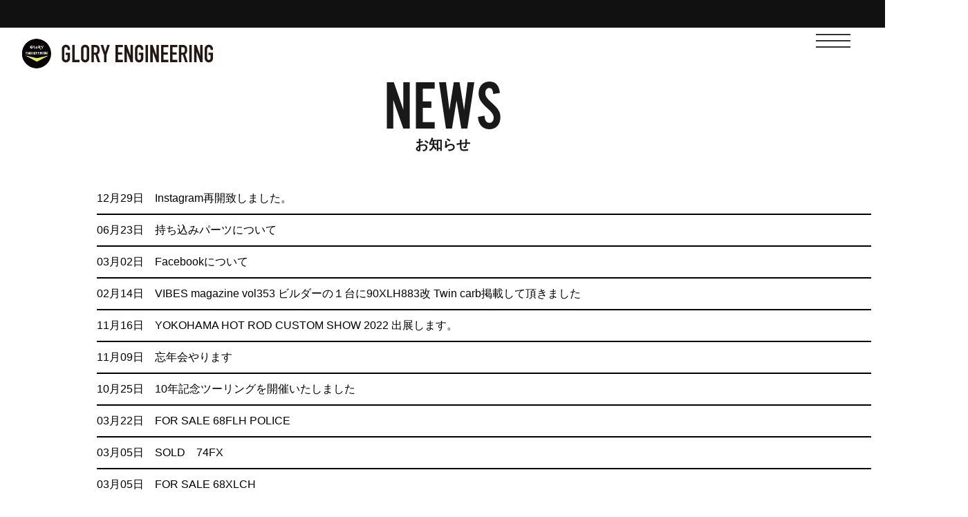

--- FILE ---
content_type: text/html; charset=UTF-8
request_url: https://glory-engineering.com/topics/
body_size: 10983
content:
<!DOCTYPE html>
<html dir="ltr" lang="ja"
	prefix="og: https://ogp.me/ns#" >
<meta charset="UTF-8">


<head profile="http://gmpg.org/xfn/11">
<meta http-equiv="Content-Type" content="text/html; charset=UTF-8" />
<meta http-equiv="content-style-type" content="text/css" />
<meta http-equiv="content-script-type" content="text/javascript" />


<meta name="description" content="topics - グローリーエンジニアリング - 横浜ハーレー修理" />


    <meta charset="utf-8">
    <meta http-equiv="X-UA-Compatible" content="IE=edge,chrome=1">
    <meta name="viewport" content="width=device-width">

    <meta name="keywords" content="">
<link href="https://glory-engineering.com/cms/wp-content/themes/theme019/css/common.css" rel="stylesheet" type="text/css">
<link href="https://glory-engineering.com/cms/wp-content/themes/theme019/css/sp_common.css" rel="stylesheet" type="text/css">
<script type="text/javascript" src="https://ajax.googleapis.com/ajax/libs/jquery/1.9.1/jquery.min.js"></script>
<link rel="stylesheet" href="https://use.typekit.net/obq0hux.css">
	

<!-- Google tag (gtag.js) -->
<script async src="https://www.googletagmanager.com/gtag/js?id=G-RR22SVMC3H"></script>
<script>
  window.dataLayer = window.dataLayer || [];
  function gtag(){dataLayer.push(arguments);}
  gtag('js', new Date());

  gtag('config', 'G-RR22SVMC3H');
</script>



		<!-- All in One SEO 4.3.7 - aioseo.com -->
		<title>topics - グローリーエンジニアリング</title>
		<meta name="robots" content="max-image-preview:large" />
		<link rel="canonical" href="https://glory-engineering.com/topics/" />
		<meta name="generator" content="All in One SEO (AIOSEO) 4.3.7" />
		<meta property="og:locale" content="ja_JP" />
		<meta property="og:site_name" content="グローリーエンジニアリング - 横浜ハーレー修理" />
		<meta property="og:type" content="article" />
		<meta property="og:title" content="topics - グローリーエンジニアリング" />
		<meta property="og:url" content="https://glory-engineering.com/topics/" />
		<meta property="article:published_time" content="2022-02-20T05:07:26+00:00" />
		<meta property="article:modified_time" content="2022-02-20T05:07:26+00:00" />
		<meta name="twitter:card" content="summary_large_image" />
		<meta name="twitter:title" content="topics - グローリーエンジニアリング" />
		<script type="application/ld+json" class="aioseo-schema">
			{"@context":"https:\/\/schema.org","@graph":[{"@type":"BreadcrumbList","@id":"https:\/\/glory-engineering.com\/topics\/#breadcrumblist","itemListElement":[{"@type":"ListItem","@id":"https:\/\/glory-engineering.com\/#listItem","position":1,"item":{"@type":"WebPage","@id":"https:\/\/glory-engineering.com\/","name":"\u30db\u30fc\u30e0","description":"\u6a2a\u6d5c\u3067\u30cf\u30fc\u30ec\u30fc\u30c0\u30d3\u30c3\u30c9\u30bd\u30f3\u306e\u4fee\u7406\u30fb\u8eca\u691c\u30fb\u30ab\u30b9\u30bf\u30e0\u30fb\u4e2d\u53e4\u306e\u8eca\u4e21\u8ca9\u58f2\u3082\u884c\u3063\u3066\u304a\u308a\u307e\u3059\u3002\u30cf\u30fc\u30ec\u30fc\u306e\u4e0d\u8abf\u3067\u304a\u60a9\u307f\u306e\u65b9\u306f\u30b0\u30ed\u30fc\u30ea\u30fc\u30a8\u30f3\u30b8\u30cb\u30a2\u30ea\u30f3\u30b0\u3078\u304a\u554f\u5408\u305b\u304f\u3060\u3055\u3044\u3002","url":"https:\/\/glory-engineering.com\/"},"nextItem":"https:\/\/glory-engineering.com\/topics\/#listItem"},{"@type":"ListItem","@id":"https:\/\/glory-engineering.com\/topics\/#listItem","position":2,"item":{"@type":"WebPage","@id":"https:\/\/glory-engineering.com\/topics\/","name":"topics","url":"https:\/\/glory-engineering.com\/topics\/"},"previousItem":"https:\/\/glory-engineering.com\/#listItem"}]},{"@type":"Organization","@id":"https:\/\/glory-engineering.com\/#organization","name":"\u30b0\u30ed\u30fc\u30ea\u30fc\u30a8\u30f3\u30b8\u30cb\u30a2\u30ea\u30f3\u30b0","url":"https:\/\/glory-engineering.com\/","logo":{"@type":"ImageObject","url":"https:\/\/glory-engineering.com\/cms\/wp-content\/uploads\/2022\/02\/cropped-siteicon.png","@id":"https:\/\/glory-engineering.com\/#organizationLogo","width":512,"height":512},"image":{"@id":"https:\/\/glory-engineering.com\/#organizationLogo"}},{"@type":"WebPage","@id":"https:\/\/glory-engineering.com\/topics\/#webpage","url":"https:\/\/glory-engineering.com\/topics\/","name":"topics - \u30b0\u30ed\u30fc\u30ea\u30fc\u30a8\u30f3\u30b8\u30cb\u30a2\u30ea\u30f3\u30b0","inLanguage":"ja","isPartOf":{"@id":"https:\/\/glory-engineering.com\/#website"},"breadcrumb":{"@id":"https:\/\/glory-engineering.com\/topics\/#breadcrumblist"},"datePublished":"2022-02-20T05:07:26+09:00","dateModified":"2022-02-20T05:07:26+09:00"},{"@type":"WebSite","@id":"https:\/\/glory-engineering.com\/#website","url":"https:\/\/glory-engineering.com\/","name":"\u30b0\u30ed\u30fc\u30ea\u30fc\u30a8\u30f3\u30b8\u30cb\u30a2\u30ea\u30f3\u30b0","description":"\u6a2a\u6d5c\u30cf\u30fc\u30ec\u30fc\u4fee\u7406","inLanguage":"ja","publisher":{"@id":"https:\/\/glory-engineering.com\/#organization"}}]}
		</script>
		<!-- All in One SEO -->

<link rel="alternate" title="oEmbed (JSON)" type="application/json+oembed" href="https://glory-engineering.com/wp-json/oembed/1.0/embed?url=https%3A%2F%2Fglory-engineering.com%2Ftopics%2F" />
<link rel="alternate" title="oEmbed (XML)" type="text/xml+oembed" href="https://glory-engineering.com/wp-json/oembed/1.0/embed?url=https%3A%2F%2Fglory-engineering.com%2Ftopics%2F&#038;format=xml" />
		<!-- This site uses the Google Analytics by MonsterInsights plugin v8.24.0 - Using Analytics tracking - https://www.monsterinsights.com/ -->
		<!-- Note: MonsterInsights is not currently configured on this site. The site owner needs to authenticate with Google Analytics in the MonsterInsights settings panel. -->
					<!-- No tracking code set -->
				<!-- / Google Analytics by MonsterInsights -->
		<style id='wp-img-auto-sizes-contain-inline-css' type='text/css'>
img:is([sizes=auto i],[sizes^="auto," i]){contain-intrinsic-size:3000px 1500px}
/*# sourceURL=wp-img-auto-sizes-contain-inline-css */
</style>
<link rel='stylesheet' id='sbi_styles-css' href='https://glory-engineering.com/cms/wp-content/plugins/instagram-feed/css/sbi-styles.min.css?ver=6.10.0' type='text/css' media='all' />
<style id='wp-emoji-styles-inline-css' type='text/css'>

	img.wp-smiley, img.emoji {
		display: inline !important;
		border: none !important;
		box-shadow: none !important;
		height: 1em !important;
		width: 1em !important;
		margin: 0 0.07em !important;
		vertical-align: -0.1em !important;
		background: none !important;
		padding: 0 !important;
	}
/*# sourceURL=wp-emoji-styles-inline-css */
</style>
<style id='wp-block-library-inline-css' type='text/css'>
:root{--wp-block-synced-color:#7a00df;--wp-block-synced-color--rgb:122,0,223;--wp-bound-block-color:var(--wp-block-synced-color);--wp-editor-canvas-background:#ddd;--wp-admin-theme-color:#007cba;--wp-admin-theme-color--rgb:0,124,186;--wp-admin-theme-color-darker-10:#006ba1;--wp-admin-theme-color-darker-10--rgb:0,107,160.5;--wp-admin-theme-color-darker-20:#005a87;--wp-admin-theme-color-darker-20--rgb:0,90,135;--wp-admin-border-width-focus:2px}@media (min-resolution:192dpi){:root{--wp-admin-border-width-focus:1.5px}}.wp-element-button{cursor:pointer}:root .has-very-light-gray-background-color{background-color:#eee}:root .has-very-dark-gray-background-color{background-color:#313131}:root .has-very-light-gray-color{color:#eee}:root .has-very-dark-gray-color{color:#313131}:root .has-vivid-green-cyan-to-vivid-cyan-blue-gradient-background{background:linear-gradient(135deg,#00d084,#0693e3)}:root .has-purple-crush-gradient-background{background:linear-gradient(135deg,#34e2e4,#4721fb 50%,#ab1dfe)}:root .has-hazy-dawn-gradient-background{background:linear-gradient(135deg,#faaca8,#dad0ec)}:root .has-subdued-olive-gradient-background{background:linear-gradient(135deg,#fafae1,#67a671)}:root .has-atomic-cream-gradient-background{background:linear-gradient(135deg,#fdd79a,#004a59)}:root .has-nightshade-gradient-background{background:linear-gradient(135deg,#330968,#31cdcf)}:root .has-midnight-gradient-background{background:linear-gradient(135deg,#020381,#2874fc)}:root{--wp--preset--font-size--normal:16px;--wp--preset--font-size--huge:42px}.has-regular-font-size{font-size:1em}.has-larger-font-size{font-size:2.625em}.has-normal-font-size{font-size:var(--wp--preset--font-size--normal)}.has-huge-font-size{font-size:var(--wp--preset--font-size--huge)}.has-text-align-center{text-align:center}.has-text-align-left{text-align:left}.has-text-align-right{text-align:right}.has-fit-text{white-space:nowrap!important}#end-resizable-editor-section{display:none}.aligncenter{clear:both}.items-justified-left{justify-content:flex-start}.items-justified-center{justify-content:center}.items-justified-right{justify-content:flex-end}.items-justified-space-between{justify-content:space-between}.screen-reader-text{border:0;clip-path:inset(50%);height:1px;margin:-1px;overflow:hidden;padding:0;position:absolute;width:1px;word-wrap:normal!important}.screen-reader-text:focus{background-color:#ddd;clip-path:none;color:#444;display:block;font-size:1em;height:auto;left:5px;line-height:normal;padding:15px 23px 14px;text-decoration:none;top:5px;width:auto;z-index:100000}html :where(.has-border-color){border-style:solid}html :where([style*=border-top-color]){border-top-style:solid}html :where([style*=border-right-color]){border-right-style:solid}html :where([style*=border-bottom-color]){border-bottom-style:solid}html :where([style*=border-left-color]){border-left-style:solid}html :where([style*=border-width]){border-style:solid}html :where([style*=border-top-width]){border-top-style:solid}html :where([style*=border-right-width]){border-right-style:solid}html :where([style*=border-bottom-width]){border-bottom-style:solid}html :where([style*=border-left-width]){border-left-style:solid}html :where(img[class*=wp-image-]){height:auto;max-width:100%}:where(figure){margin:0 0 1em}html :where(.is-position-sticky){--wp-admin--admin-bar--position-offset:var(--wp-admin--admin-bar--height,0px)}@media screen and (max-width:600px){html :where(.is-position-sticky){--wp-admin--admin-bar--position-offset:0px}}

/*# sourceURL=wp-block-library-inline-css */
</style><style id='global-styles-inline-css' type='text/css'>
:root{--wp--preset--aspect-ratio--square: 1;--wp--preset--aspect-ratio--4-3: 4/3;--wp--preset--aspect-ratio--3-4: 3/4;--wp--preset--aspect-ratio--3-2: 3/2;--wp--preset--aspect-ratio--2-3: 2/3;--wp--preset--aspect-ratio--16-9: 16/9;--wp--preset--aspect-ratio--9-16: 9/16;--wp--preset--color--black: #000000;--wp--preset--color--cyan-bluish-gray: #abb8c3;--wp--preset--color--white: #ffffff;--wp--preset--color--pale-pink: #f78da7;--wp--preset--color--vivid-red: #cf2e2e;--wp--preset--color--luminous-vivid-orange: #ff6900;--wp--preset--color--luminous-vivid-amber: #fcb900;--wp--preset--color--light-green-cyan: #7bdcb5;--wp--preset--color--vivid-green-cyan: #00d084;--wp--preset--color--pale-cyan-blue: #8ed1fc;--wp--preset--color--vivid-cyan-blue: #0693e3;--wp--preset--color--vivid-purple: #9b51e0;--wp--preset--gradient--vivid-cyan-blue-to-vivid-purple: linear-gradient(135deg,rgb(6,147,227) 0%,rgb(155,81,224) 100%);--wp--preset--gradient--light-green-cyan-to-vivid-green-cyan: linear-gradient(135deg,rgb(122,220,180) 0%,rgb(0,208,130) 100%);--wp--preset--gradient--luminous-vivid-amber-to-luminous-vivid-orange: linear-gradient(135deg,rgb(252,185,0) 0%,rgb(255,105,0) 100%);--wp--preset--gradient--luminous-vivid-orange-to-vivid-red: linear-gradient(135deg,rgb(255,105,0) 0%,rgb(207,46,46) 100%);--wp--preset--gradient--very-light-gray-to-cyan-bluish-gray: linear-gradient(135deg,rgb(238,238,238) 0%,rgb(169,184,195) 100%);--wp--preset--gradient--cool-to-warm-spectrum: linear-gradient(135deg,rgb(74,234,220) 0%,rgb(151,120,209) 20%,rgb(207,42,186) 40%,rgb(238,44,130) 60%,rgb(251,105,98) 80%,rgb(254,248,76) 100%);--wp--preset--gradient--blush-light-purple: linear-gradient(135deg,rgb(255,206,236) 0%,rgb(152,150,240) 100%);--wp--preset--gradient--blush-bordeaux: linear-gradient(135deg,rgb(254,205,165) 0%,rgb(254,45,45) 50%,rgb(107,0,62) 100%);--wp--preset--gradient--luminous-dusk: linear-gradient(135deg,rgb(255,203,112) 0%,rgb(199,81,192) 50%,rgb(65,88,208) 100%);--wp--preset--gradient--pale-ocean: linear-gradient(135deg,rgb(255,245,203) 0%,rgb(182,227,212) 50%,rgb(51,167,181) 100%);--wp--preset--gradient--electric-grass: linear-gradient(135deg,rgb(202,248,128) 0%,rgb(113,206,126) 100%);--wp--preset--gradient--midnight: linear-gradient(135deg,rgb(2,3,129) 0%,rgb(40,116,252) 100%);--wp--preset--font-size--small: 13px;--wp--preset--font-size--medium: 20px;--wp--preset--font-size--large: 36px;--wp--preset--font-size--x-large: 42px;--wp--preset--spacing--20: 0.44rem;--wp--preset--spacing--30: 0.67rem;--wp--preset--spacing--40: 1rem;--wp--preset--spacing--50: 1.5rem;--wp--preset--spacing--60: 2.25rem;--wp--preset--spacing--70: 3.38rem;--wp--preset--spacing--80: 5.06rem;--wp--preset--shadow--natural: 6px 6px 9px rgba(0, 0, 0, 0.2);--wp--preset--shadow--deep: 12px 12px 50px rgba(0, 0, 0, 0.4);--wp--preset--shadow--sharp: 6px 6px 0px rgba(0, 0, 0, 0.2);--wp--preset--shadow--outlined: 6px 6px 0px -3px rgb(255, 255, 255), 6px 6px rgb(0, 0, 0);--wp--preset--shadow--crisp: 6px 6px 0px rgb(0, 0, 0);}:where(.is-layout-flex){gap: 0.5em;}:where(.is-layout-grid){gap: 0.5em;}body .is-layout-flex{display: flex;}.is-layout-flex{flex-wrap: wrap;align-items: center;}.is-layout-flex > :is(*, div){margin: 0;}body .is-layout-grid{display: grid;}.is-layout-grid > :is(*, div){margin: 0;}:where(.wp-block-columns.is-layout-flex){gap: 2em;}:where(.wp-block-columns.is-layout-grid){gap: 2em;}:where(.wp-block-post-template.is-layout-flex){gap: 1.25em;}:where(.wp-block-post-template.is-layout-grid){gap: 1.25em;}.has-black-color{color: var(--wp--preset--color--black) !important;}.has-cyan-bluish-gray-color{color: var(--wp--preset--color--cyan-bluish-gray) !important;}.has-white-color{color: var(--wp--preset--color--white) !important;}.has-pale-pink-color{color: var(--wp--preset--color--pale-pink) !important;}.has-vivid-red-color{color: var(--wp--preset--color--vivid-red) !important;}.has-luminous-vivid-orange-color{color: var(--wp--preset--color--luminous-vivid-orange) !important;}.has-luminous-vivid-amber-color{color: var(--wp--preset--color--luminous-vivid-amber) !important;}.has-light-green-cyan-color{color: var(--wp--preset--color--light-green-cyan) !important;}.has-vivid-green-cyan-color{color: var(--wp--preset--color--vivid-green-cyan) !important;}.has-pale-cyan-blue-color{color: var(--wp--preset--color--pale-cyan-blue) !important;}.has-vivid-cyan-blue-color{color: var(--wp--preset--color--vivid-cyan-blue) !important;}.has-vivid-purple-color{color: var(--wp--preset--color--vivid-purple) !important;}.has-black-background-color{background-color: var(--wp--preset--color--black) !important;}.has-cyan-bluish-gray-background-color{background-color: var(--wp--preset--color--cyan-bluish-gray) !important;}.has-white-background-color{background-color: var(--wp--preset--color--white) !important;}.has-pale-pink-background-color{background-color: var(--wp--preset--color--pale-pink) !important;}.has-vivid-red-background-color{background-color: var(--wp--preset--color--vivid-red) !important;}.has-luminous-vivid-orange-background-color{background-color: var(--wp--preset--color--luminous-vivid-orange) !important;}.has-luminous-vivid-amber-background-color{background-color: var(--wp--preset--color--luminous-vivid-amber) !important;}.has-light-green-cyan-background-color{background-color: var(--wp--preset--color--light-green-cyan) !important;}.has-vivid-green-cyan-background-color{background-color: var(--wp--preset--color--vivid-green-cyan) !important;}.has-pale-cyan-blue-background-color{background-color: var(--wp--preset--color--pale-cyan-blue) !important;}.has-vivid-cyan-blue-background-color{background-color: var(--wp--preset--color--vivid-cyan-blue) !important;}.has-vivid-purple-background-color{background-color: var(--wp--preset--color--vivid-purple) !important;}.has-black-border-color{border-color: var(--wp--preset--color--black) !important;}.has-cyan-bluish-gray-border-color{border-color: var(--wp--preset--color--cyan-bluish-gray) !important;}.has-white-border-color{border-color: var(--wp--preset--color--white) !important;}.has-pale-pink-border-color{border-color: var(--wp--preset--color--pale-pink) !important;}.has-vivid-red-border-color{border-color: var(--wp--preset--color--vivid-red) !important;}.has-luminous-vivid-orange-border-color{border-color: var(--wp--preset--color--luminous-vivid-orange) !important;}.has-luminous-vivid-amber-border-color{border-color: var(--wp--preset--color--luminous-vivid-amber) !important;}.has-light-green-cyan-border-color{border-color: var(--wp--preset--color--light-green-cyan) !important;}.has-vivid-green-cyan-border-color{border-color: var(--wp--preset--color--vivid-green-cyan) !important;}.has-pale-cyan-blue-border-color{border-color: var(--wp--preset--color--pale-cyan-blue) !important;}.has-vivid-cyan-blue-border-color{border-color: var(--wp--preset--color--vivid-cyan-blue) !important;}.has-vivid-purple-border-color{border-color: var(--wp--preset--color--vivid-purple) !important;}.has-vivid-cyan-blue-to-vivid-purple-gradient-background{background: var(--wp--preset--gradient--vivid-cyan-blue-to-vivid-purple) !important;}.has-light-green-cyan-to-vivid-green-cyan-gradient-background{background: var(--wp--preset--gradient--light-green-cyan-to-vivid-green-cyan) !important;}.has-luminous-vivid-amber-to-luminous-vivid-orange-gradient-background{background: var(--wp--preset--gradient--luminous-vivid-amber-to-luminous-vivid-orange) !important;}.has-luminous-vivid-orange-to-vivid-red-gradient-background{background: var(--wp--preset--gradient--luminous-vivid-orange-to-vivid-red) !important;}.has-very-light-gray-to-cyan-bluish-gray-gradient-background{background: var(--wp--preset--gradient--very-light-gray-to-cyan-bluish-gray) !important;}.has-cool-to-warm-spectrum-gradient-background{background: var(--wp--preset--gradient--cool-to-warm-spectrum) !important;}.has-blush-light-purple-gradient-background{background: var(--wp--preset--gradient--blush-light-purple) !important;}.has-blush-bordeaux-gradient-background{background: var(--wp--preset--gradient--blush-bordeaux) !important;}.has-luminous-dusk-gradient-background{background: var(--wp--preset--gradient--luminous-dusk) !important;}.has-pale-ocean-gradient-background{background: var(--wp--preset--gradient--pale-ocean) !important;}.has-electric-grass-gradient-background{background: var(--wp--preset--gradient--electric-grass) !important;}.has-midnight-gradient-background{background: var(--wp--preset--gradient--midnight) !important;}.has-small-font-size{font-size: var(--wp--preset--font-size--small) !important;}.has-medium-font-size{font-size: var(--wp--preset--font-size--medium) !important;}.has-large-font-size{font-size: var(--wp--preset--font-size--large) !important;}.has-x-large-font-size{font-size: var(--wp--preset--font-size--x-large) !important;}
/*# sourceURL=global-styles-inline-css */
</style>

<style id='classic-theme-styles-inline-css' type='text/css'>
/*! This file is auto-generated */
.wp-block-button__link{color:#fff;background-color:#32373c;border-radius:9999px;box-shadow:none;text-decoration:none;padding:calc(.667em + 2px) calc(1.333em + 2px);font-size:1.125em}.wp-block-file__button{background:#32373c;color:#fff;text-decoration:none}
/*# sourceURL=/wp-includes/css/classic-themes.min.css */
</style>
<link rel='stylesheet' id='contact-form-7-css' href='https://glory-engineering.com/cms/wp-content/plugins/contact-form-7/includes/css/styles.css?ver=5.8.7' type='text/css' media='all' />
<link rel='stylesheet' id='sliderpro-plugin-style-css' href='https://glory-engineering.com/cms/wp-content/plugins/sliderpro/public/assets/css/slider-pro.min.css?ver=4.8.8' type='text/css' media='all' />
<link rel='stylesheet' id='fancybox-css' href='https://glory-engineering.com/cms/wp-content/plugins/easy-fancybox/fancybox/1.5.4/jquery.fancybox.min.css?ver=e73cba78c3c37c7d1cd67460acaaaf2f' type='text/css' media='screen' />
<script type="text/javascript" src="https://glory-engineering.com/cms/wp-includes/js/jquery/jquery.min.js?ver=3.7.1" id="jquery-core-js"></script>
<script type="text/javascript" src="https://glory-engineering.com/cms/wp-includes/js/jquery/jquery-migrate.min.js?ver=3.4.1" id="jquery-migrate-js"></script>
<link rel="https://api.w.org/" href="https://glory-engineering.com/wp-json/" /><link rel="alternate" title="JSON" type="application/json" href="https://glory-engineering.com/wp-json/wp/v2/pages/11" /><link rel="icon" href="https://glory-engineering.com/cms/wp-content/uploads/2022/02/cropped-siteicon-32x32.png" sizes="32x32" />
<link rel="icon" href="https://glory-engineering.com/cms/wp-content/uploads/2022/02/cropped-siteicon-192x192.png" sizes="192x192" />
<link rel="apple-touch-icon" href="https://glory-engineering.com/cms/wp-content/uploads/2022/02/cropped-siteicon-180x180.png" />
<meta name="msapplication-TileImage" content="https://glory-engineering.com/cms/wp-content/uploads/2022/02/cropped-siteicon-270x270.png" />
<style id="wpforms-css-vars-root">
				:root {
					--wpforms-field-border-radius: 3px;
--wpforms-field-background-color: #ffffff;
--wpforms-field-border-color: rgba( 0, 0, 0, 0.25 );
--wpforms-field-text-color: rgba( 0, 0, 0, 0.7 );
--wpforms-label-color: rgba( 0, 0, 0, 0.85 );
--wpforms-label-sublabel-color: rgba( 0, 0, 0, 0.55 );
--wpforms-label-error-color: #d63637;
--wpforms-button-border-radius: 3px;
--wpforms-button-background-color: #066aab;
--wpforms-button-text-color: #ffffff;
--wpforms-field-size-input-height: 43px;
--wpforms-field-size-input-spacing: 15px;
--wpforms-field-size-font-size: 16px;
--wpforms-field-size-line-height: 19px;
--wpforms-field-size-padding-h: 14px;
--wpforms-field-size-checkbox-size: 16px;
--wpforms-field-size-sublabel-spacing: 5px;
--wpforms-field-size-icon-size: 1;
--wpforms-label-size-font-size: 16px;
--wpforms-label-size-line-height: 19px;
--wpforms-label-size-sublabel-font-size: 14px;
--wpforms-label-size-sublabel-line-height: 17px;
--wpforms-button-size-font-size: 17px;
--wpforms-button-size-height: 41px;
--wpforms-button-size-padding-h: 15px;
--wpforms-button-size-margin-top: 10px;

				}
			</style>
   
</head><!--/head-->


<body data-rsssl=1>

			  <script src="https://ajax.googleapis.com/ajax/libs/jquery/1.12.4/jquery.min.js"></script>
<script src="https://glory-engineering.com/cms/wp-content/themes/theme019/js/demo.js"></script>
<div id="menu">
 <div class="menu-inner">
  <div id="menuCloseBtn"><span></span><span></span></div>
  <section class="menuContent">
      <ul class="menuli">
        <li><a class="drawer-menu-item" href="https://glory-engineering.com/">HOME</a></li>
        <li><a class="drawer-menu-item" href="https://glory-engineering.com/repair">REPAIR</a></li>
        <li><a class="drawer-menu-item" href="https://glory-engineering.com/overhaul">OVERHAUL</a></li>
        <li><a class="drawer-menu-item" href="https://glory-engineering.com/tuning">TUNING</a></li>
        <li><a class="drawer-menu-item" href="https://glory-engineering.com/custom">CUSTOM</a></li>
        <li><a class="drawer-menu-item" href="https://glory-engineering.com/sales">SALES</a></li>
        <li><a class="drawer-menu-item" href="https://glory-engineering.com/parts">PARTS</a></li>
        <li><a class="drawer-menu-item" href="https://glory-engineering.com/inspection">INSPECTION</a></li>
        <li><a class="drawer-menu-item" href="https://glory-engineering.com/company">COMPANY</a></li>
        <li><a class="drawer-menu-item" href="https://glory-engineering.com/contact">CONTACT</a></li>
      </ul>
  </section>
 </div>
</div>	

	
	
	
<header id="top">
<div id="header">
 <div id="menuBtn"><span></span><span></span><span></span></div>
</div>
   <div class="spHide">
          <h1 class="toph1">GLORY ENGINEERING</h1>
	   <div class="page_logo"><a href="https://glory-engineering.com/"><img src="https://glory-engineering.com/cms/wp-content/themes/theme019/img/header_logo.svg"></a></div>
	   

   </div><!--spHide-->

  <div class="sp-home drawer drawer--left spDisp">
    <div class="header_logo"><a href="https://glory-engineering.com/"><img src="https://glory-engineering.com/cms/wp-content/themes/theme019/img/header_logo.svg" alt="GLORY ENGINEERING"></a></div>

    <div class="telbox"></div>

  </div><!--header_cont spDisp-->
  
</header>
<div class="page_title">
<h3>NEWS</h3>
<p>お知らせ</p>
</div>

<div class="min1200">
<div class="page_cont">
<!--ここから-->

   <div class="main_n2">
	   

<p>

<span class="date">12月29日</span>　<a href="https://glory-engineering.com/instagram%e5%86%8d%e9%96%8b%e8%87%b4%e3%81%97%e3%81%be%e3%81%97%e3%81%9f%e3%80%82/" alt="Instagram再開致しました。">Instagram再開致しました。</a></p>
<p>

<span class="date">06月23日</span>　<a href="https://glory-engineering.com/%e6%8c%81%e3%81%a1%e8%be%bc%e3%81%bf%e3%83%91%e3%83%bc%e3%83%84%e3%81%ab%e3%81%a4%e3%81%84%e3%81%a6/" alt="持ち込みパーツについて">持ち込みパーツについて</a></p>
<p>

<span class="date">03月02日</span>　<a href="https://glory-engineering.com/facebook%e3%81%ab%e3%81%a4%e3%81%84%e3%81%a6/" alt="Facebookについて">Facebookについて</a></p>
<p>

<span class="date">02月14日</span>　<a href="https://glory-engineering.com/vibes-magazine-vol353-%e3%83%93%e3%83%ab%e3%83%80%e3%83%bc%e3%81%ae%ef%bc%91%e5%8f%b0%e3%81%ab90xlh883%e6%94%b9-twin-carb%e6%8e%b2%e8%bc%89%e3%81%97%e3%81%a6%e9%a0%82%e3%81%8d%e3%81%be%e3%81%97/" alt="VIBES magazine vol353 ビルダーの１台に90XLH883改 Twin carb掲載して頂きました">VIBES magazine vol353 ビルダーの１台に90XLH883改 Twin carb掲載して頂きました</a></p>
<p>

<span class="date">11月16日</span>　<a href="https://glory-engineering.com/%e6%a8%aa%e6%b5%9chot-rod-custom-show-2022-%e5%87%ba%e5%ba%97%e3%81%97%e3%81%be%e3%81%99%e3%80%82/" alt="YOKOHAMA HOT ROD CUSTOM SHOW 2022 出展します。">YOKOHAMA HOT ROD CUSTOM SHOW 2022 出展します。</a></p>
<p>

<span class="date">11月09日</span>　<a href="https://glory-engineering.com/%e5%bf%98%e5%b9%b4%e4%bc%9a%e3%82%84%e3%82%8a%e3%81%be%e3%81%99%ef%bc%81/" alt="忘年会やります">忘年会やります</a></p>
<p>

<span class="date">10月25日</span>　<a href="https://glory-engineering.com/10thanniv_touring/" alt="10年記念ツーリングを開催いたしました">10年記念ツーリングを開催いたしました</a></p>
<p>

<span class="date">03月22日</span>　<a href="https://glory-engineering.com/68flh-police/" alt="FOR SALE 68FLH POLICE">FOR SALE 68FLH POLICE</a></p>
<p>

<span class="date">03月05日</span>　<a href="https://glory-engineering.com/for-sale%e3%80%8074fx/" alt="SOLD　74FX">SOLD　74FX</a></p>
<p>

<span class="date">03月05日</span>　<a href="https://glory-engineering.com/for-sale-68xlch-%e5%a7%94%e8%a8%97%e8%bb%8a/" alt="FOR SALE 68XLCH">FOR SALE 68XLCH</a></p>
<p>

<span class="date">02月26日</span>　<a href="https://glory-engineering.com/renew/" alt="ホームページリニューアルしました">ホームページリニューアルしました</a></p>
<p>

<span class="date">12月11日</span>　<a href="https://glory-engineering.com/%e6%96%b0%e3%81%9f%e3%81%ab%e6%a9%9f%e6%a2%b0%e5%b0%8e%e5%85%a5%e3%81%97%e3%81%be%e3%81%97%e3%81%9f%e3%80%82/" alt="新たに工作機械導入しました。">新たに工作機械導入しました。</a></p>
<p>

<span class="date">10月29日</span>　<a href="https://glory-engineering.com/mikuni-hsr42%e5%85%a8%e5%88%86%e8%a7%a3%e3%82%aa%e3%83%bc%e3%83%90%e3%83%bc%e3%83%9b%e3%83%bc%e3%83%ab/" alt="MIKUNI HSR42全分解オーバーホール">MIKUNI HSR42全分解オーバーホール</a></p>


	   

   </div>

<!--ここまで-->





</div><!--page_cont-->
</div><!--min1200-->

<div class="main_map">
<iframe src="https://www.google.com/maps/embed?pb=!1m18!1m12!1m3!1d3246.4070232043123!2d139.60629721525513!3d35.543648680226596!2m3!1f0!2f0!3f0!3m2!1i1024!2i768!4f13.1!3m3!1m2!1s0x601858acb9429c9b%3A0x7beea1a8a511349!2sGLORY%20ENGINEERING!5e0!3m2!1sja!2sjp!4v1642560583871!5m2!1sja!2sjp" width="100%" height="400" style="border:0;" allowfullscreen="" loading="lazy"></iframe>
</div>
<footer>
<div class="footer1 spHide">
   <div class="footer1_c">
        <div class="footnav">
           <ul>
             <li class="fl_1"><a href="https://glory-engineering.com/">HOME</a></li>          
           </ul>
        </div>
        
        <div class="footnav">
           <ul>
             <li class="fl_1"><a href="https://glory-engineering.com/repair">修理</a></li>
             <li class="fl_2"><a href="https://glory-engineering.com/repair#1">キャブレター</a></li>
             <li class="fl_2"><a href="https://glory-engineering.com/repair#2">動力伝達系統</a></li>
             <li class="fl_2"><a href="https://glory-engineering.com/repair#3">電装系</a></li>
             <li class="fl_2"><a href="https://glory-engineering.com/repair#4">足回り</a></li>
             <li class="fl_2"><a href="https://glory-engineering.com/repair#5">外　装</a></li>
           </ul>
        </div>
        
        <div class="footnav">
           <ul>
             <li class="fl_1"><a href="https://glory-engineering.com/overhaul.">オーバーホール</a></li>
             <li class="fl_2"><a href="https://glory-engineering.com/overhaul#1">エンジン</a></li>
             <li class="fl_2 margin_b15"><a href="https://glory-engineering.com/overhaul#2">トランスミッション</a></li>
             <li class="fl_1"><a href="https://glory-engineering.com/tuning">チューニング</a></li>
             <li class="fl_2"><a href="https://glory-engineering.com/tuning#1">エンジン</a></li>
             <li class="fl_2"><a href="https://glory-engineering.com/tuning#2">トランスミッション</a></li>
             <li class="fl_2"><a href="https://glory-engineering.com/tuning#3">動力伝達系統</a></li>
             <li class="fl_2"><a href="https://glory-engineering.com/tuning#4">電装</a></li>
             <li class="fl_2"><a href="https://glory-engineering.com/tuning#5">足回り</a></li>
           </ul>
        </div>
        
        <div class="footnav">
           <ul>
             <li class="fl_1"><a href="https://glory-engineering.com/custom">カスタム</a></li>
             <li class="fl_2"><a href="https://glory-engineering.com/custom#1">カスタム</a></li>
             <li class="fl_2 margin_b15"><a href="https://glory-engineering.com/custom#2">ワンオフパーツ作成</a></li>
             <li class="fl_1 margin_b15"><a href="https://glory-engineering.com/sales">車両販売</a></li>
             <li class="fl_1 margin_b15"><a href="https://glory-engineering.com/parts">オリジナルパーツ</a></li>
             <li class="fl_1"><a href="https://glory-engineering.com/inspection">車検</a></li>
           </ul>
        </div>
        
        <div class="footnav">
           <ul>
             <li class="fl_1 margin_b15"><a href="https://glory-engineering.com/company">会社概要</a></li>
             <li class="fl_1"><a href="https://glory-engineering.com/company#setsubi">設備一覧</a></li>                    
           </ul>
        </div>
        
        <div class="footnav">
           <ul>
             <li class="fl_1"><a href="https://glory-engineering.com/contact">お問合せ</a></li>          
           </ul>
        </div>

   
   </div>
</div>

<div class="footer2">
  <div class="footer2_c">
     <div class="foot_info">
        <div class="foot_logo"><a href="https://glory-engineering.com/"><img src="https://glory-engineering.com/cms/wp-content/themes/theme019/img/footer_logo.svg" alt="GLORY ENGINEERING" /></a></div>
        <p>神奈川県横浜市港北区新吉田町5331</p>
        <p class="foot_tel">Phone.045-620-2317</p>
        <p class="copyright spHide">© 2022 GLORYENGINEERING. </p>
     </div><!--foot_info-->
     <div class="foot_sns">
        <ul>
          <li><a href="https://www.instagram.com/gloryengineering.eita/" target="_blank"><img src="https://glory-engineering.com/cms/wp-content/themes/theme019/img/icon_instagram.svg" /></a></li> 
          <li><a href="https://ja-jp.facebook.com/gloryengineering.jp" target="_blank"><img src="https://glory-engineering.com/cms/wp-content/themes/theme019/img/icon_facebook.svg" /></a></li> 
        </ul>
     </div>
     <p class="copyright spDisp">© 2022 GLORYENGINEERING. </p>
</div>
      
         
</div>
</footer>


<!-- / フッター -->
<script type="speculationrules">
{"prefetch":[{"source":"document","where":{"and":[{"href_matches":"/*"},{"not":{"href_matches":["/cms/wp-*.php","/cms/wp-admin/*","/cms/wp-content/uploads/*","/cms/wp-content/*","/cms/wp-content/plugins/*","/cms/wp-content/themes/theme019/*","/*\\?(.+)"]}},{"not":{"selector_matches":"a[rel~=\"nofollow\"]"}},{"not":{"selector_matches":".no-prefetch, .no-prefetch a"}}]},"eagerness":"conservative"}]}
</script>
<!-- Instagram Feed JS -->
<script type="text/javascript">
var sbiajaxurl = "https://glory-engineering.com/cms/wp-admin/admin-ajax.php";
</script>
<script type="text/javascript" id="wpcf7-redirect-script-js-extra">
/* <![CDATA[ */
var wpcf7_redirect_forms = {"598":{"page_id":"591","external_url":"","use_external_url":"","open_in_new_tab":"","http_build_query":"","http_build_query_selectively":"","http_build_query_selectively_fields":"","delay_redirect":"0","after_sent_script":"","thankyou_page_url":"https://glory-engineering.com/thanks/"}};
//# sourceURL=wpcf7-redirect-script-js-extra
/* ]]> */
</script>
<script type="text/javascript" src="https://glory-engineering.com/cms/wp-content/plugins/cf7-redirection/js/wpcf7-redirect-script.js" id="wpcf7-redirect-script-js"></script>
<script type="text/javascript" src="https://glory-engineering.com/cms/wp-content/plugins/contact-form-7/includes/swv/js/index.js?ver=5.8.7" id="swv-js"></script>
<script type="text/javascript" id="contact-form-7-js-extra">
/* <![CDATA[ */
var wpcf7 = {"api":{"root":"https://glory-engineering.com/wp-json/","namespace":"contact-form-7/v1"}};
//# sourceURL=contact-form-7-js-extra
/* ]]> */
</script>
<script type="text/javascript" src="https://glory-engineering.com/cms/wp-content/plugins/contact-form-7/includes/js/index.js?ver=5.8.7" id="contact-form-7-js"></script>
<script type="text/javascript" src="https://glory-engineering.com/cms/wp-content/plugins/easy-fancybox/fancybox/1.5.4/jquery.fancybox.min.js?ver=e73cba78c3c37c7d1cd67460acaaaf2f" id="jquery-fancybox-js"></script>
<script type="text/javascript" id="jquery-fancybox-js-after">
/* <![CDATA[ */
var fb_timeout, fb_opts={'overlayShow':true,'hideOnOverlayClick':true,'showCloseButton':true,'margin':20,'enableEscapeButton':true,'autoScale':true };
if(typeof easy_fancybox_handler==='undefined'){
var easy_fancybox_handler=function(){
jQuery([".nolightbox","a.wp-block-fileesc_html__button","a.pin-it-button","a[href*='pinterest.com\/pin\/create']","a[href*='facebook.com\/share']","a[href*='twitter.com\/share']"].join(',')).addClass('nofancybox');
jQuery('a.fancybox-close').on('click',function(e){e.preventDefault();jQuery.fancybox.close()});
/* IMG */
var fb_IMG_select=jQuery('a[href*=".jpg" i]:not(.nofancybox,li.nofancybox>a),area[href*=".jpg" i]:not(.nofancybox),a[href*=".png" i]:not(.nofancybox,li.nofancybox>a),area[href*=".png" i]:not(.nofancybox),a[href*=".webp" i]:not(.nofancybox,li.nofancybox>a),area[href*=".webp" i]:not(.nofancybox),a[href*=".jpeg" i]:not(.nofancybox,li.nofancybox>a),area[href*=".jpeg" i]:not(.nofancybox)');
fb_IMG_select.addClass('fancybox image');
var fb_IMG_sections=jQuery('.gallery,.wp-block-gallery,.tiled-gallery,.wp-block-jetpack-tiled-gallery');
fb_IMG_sections.each(function(){jQuery(this).find(fb_IMG_select).attr('rel','gallery-'+fb_IMG_sections.index(this));});
jQuery('a.fancybox,area.fancybox,.fancybox>a').each(function(){jQuery(this).fancybox(jQuery.extend(true,{},fb_opts,{'transitionIn':'elastic','transitionOut':'elastic','opacity':false,'hideOnContentClick':false,'titleShow':true,'titlePosition':'over','titleFromAlt':true,'showNavArrows':true,'enableKeyboardNav':true,'cyclic':false}))});
};};
var easy_fancybox_auto=function(){setTimeout(function(){jQuery('a#fancybox-auto,#fancybox-auto>a').first().trigger('click')},1000);};
jQuery(easy_fancybox_handler);jQuery(document).on('post-load',easy_fancybox_handler);
jQuery(easy_fancybox_auto);
//# sourceURL=jquery-fancybox-js-after
/* ]]> */
</script>
<script type="text/javascript" src="https://glory-engineering.com/cms/wp-content/plugins/easy-fancybox/vendor/jquery.easing.min.js?ver=1.4.1" id="jquery-easing-js"></script>
<script type="text/javascript" src="https://glory-engineering.com/cms/wp-content/plugins/easy-fancybox/vendor/jquery.mousewheel.min.js?ver=3.1.13" id="jquery-mousewheel-js"></script>
<script id="wp-emoji-settings" type="application/json">
{"baseUrl":"https://s.w.org/images/core/emoji/17.0.2/72x72/","ext":".png","svgUrl":"https://s.w.org/images/core/emoji/17.0.2/svg/","svgExt":".svg","source":{"concatemoji":"https://glory-engineering.com/cms/wp-includes/js/wp-emoji-release.min.js?ver=e73cba78c3c37c7d1cd67460acaaaf2f"}}
</script>
<script type="module">
/* <![CDATA[ */
/*! This file is auto-generated */
const a=JSON.parse(document.getElementById("wp-emoji-settings").textContent),o=(window._wpemojiSettings=a,"wpEmojiSettingsSupports"),s=["flag","emoji"];function i(e){try{var t={supportTests:e,timestamp:(new Date).valueOf()};sessionStorage.setItem(o,JSON.stringify(t))}catch(e){}}function c(e,t,n){e.clearRect(0,0,e.canvas.width,e.canvas.height),e.fillText(t,0,0);t=new Uint32Array(e.getImageData(0,0,e.canvas.width,e.canvas.height).data);e.clearRect(0,0,e.canvas.width,e.canvas.height),e.fillText(n,0,0);const a=new Uint32Array(e.getImageData(0,0,e.canvas.width,e.canvas.height).data);return t.every((e,t)=>e===a[t])}function p(e,t){e.clearRect(0,0,e.canvas.width,e.canvas.height),e.fillText(t,0,0);var n=e.getImageData(16,16,1,1);for(let e=0;e<n.data.length;e++)if(0!==n.data[e])return!1;return!0}function u(e,t,n,a){switch(t){case"flag":return n(e,"\ud83c\udff3\ufe0f\u200d\u26a7\ufe0f","\ud83c\udff3\ufe0f\u200b\u26a7\ufe0f")?!1:!n(e,"\ud83c\udde8\ud83c\uddf6","\ud83c\udde8\u200b\ud83c\uddf6")&&!n(e,"\ud83c\udff4\udb40\udc67\udb40\udc62\udb40\udc65\udb40\udc6e\udb40\udc67\udb40\udc7f","\ud83c\udff4\u200b\udb40\udc67\u200b\udb40\udc62\u200b\udb40\udc65\u200b\udb40\udc6e\u200b\udb40\udc67\u200b\udb40\udc7f");case"emoji":return!a(e,"\ud83e\u1fac8")}return!1}function f(e,t,n,a){let r;const o=(r="undefined"!=typeof WorkerGlobalScope&&self instanceof WorkerGlobalScope?new OffscreenCanvas(300,150):document.createElement("canvas")).getContext("2d",{willReadFrequently:!0}),s=(o.textBaseline="top",o.font="600 32px Arial",{});return e.forEach(e=>{s[e]=t(o,e,n,a)}),s}function r(e){var t=document.createElement("script");t.src=e,t.defer=!0,document.head.appendChild(t)}a.supports={everything:!0,everythingExceptFlag:!0},new Promise(t=>{let n=function(){try{var e=JSON.parse(sessionStorage.getItem(o));if("object"==typeof e&&"number"==typeof e.timestamp&&(new Date).valueOf()<e.timestamp+604800&&"object"==typeof e.supportTests)return e.supportTests}catch(e){}return null}();if(!n){if("undefined"!=typeof Worker&&"undefined"!=typeof OffscreenCanvas&&"undefined"!=typeof URL&&URL.createObjectURL&&"undefined"!=typeof Blob)try{var e="postMessage("+f.toString()+"("+[JSON.stringify(s),u.toString(),c.toString(),p.toString()].join(",")+"));",a=new Blob([e],{type:"text/javascript"});const r=new Worker(URL.createObjectURL(a),{name:"wpTestEmojiSupports"});return void(r.onmessage=e=>{i(n=e.data),r.terminate(),t(n)})}catch(e){}i(n=f(s,u,c,p))}t(n)}).then(e=>{for(const n in e)a.supports[n]=e[n],a.supports.everything=a.supports.everything&&a.supports[n],"flag"!==n&&(a.supports.everythingExceptFlag=a.supports.everythingExceptFlag&&a.supports[n]);var t;a.supports.everythingExceptFlag=a.supports.everythingExceptFlag&&!a.supports.flag,a.supports.everything||((t=a.source||{}).concatemoji?r(t.concatemoji):t.wpemoji&&t.twemoji&&(r(t.twemoji),r(t.wpemoji)))});
//# sourceURL=https://glory-engineering.com/cms/wp-includes/js/wp-emoji-loader.min.js
/* ]]> */
</script>
</body>
</html>

--- FILE ---
content_type: text/css
request_url: https://glory-engineering.com/cms/wp-content/themes/theme019/css/common.css
body_size: 6091
content:
@charset "utf-8";
.aligncenter{
	display: block;
	margin-left: auto;
	margin-right: auto;
}
.alignright{
	float: right;
	margin-left: 1.5em;
}
.alignleft{
	float: left;
	margin-right: 1.5em;
}
/*---------------------
  フェード効果
---------------------*/
.fade {
}
.fadeInDown {
	-webkit-animation-fill-mode: both;
	-ms-animation-fill-mode: both;
	animation-fill-mode: both;
	-webkit-animation-duration: 1s;
	-ms-animation-duration: 1s;
	animation-duration: 1s;
}
@-webkit-keyframes fadeInDown {
 0% {
opacity: 0;
-webkit-transform: translateY(-20px);
-ms-transform: translateY(-20px);
transform: translateY(-20px);
}
 100% {
opacity: 1;
-webkit-transform: translateY(0);
-ms-transform: translateY(0);
transform: translateY(0);
}
}
@keyframes fadeInDown {
 0% {
opacity: 0;
-webkit-transform: translateY(-20px);
-ms-transform: translateY(-20px);
transform: translateY(-20px);
}
 100% {
opacity: 1;
-webkit-transform: translateY(0);
-ms-transform: translateY(0);
transform: translateY(0);
}
}
.fadeInDown {
	-webkit-animation-name: fadeInDown;
	animation-name: fadeInDown;
	visibility: visible !important;
}

.fadeInDown2 {
	-webkit-animation-fill-mode: both;
	-ms-animation-fill-mode: both;
	animation-fill-mode: both;
	-webkit-animation-duration: 2s;
	-ms-animation-duration: 2s;
	animation-duration: 2s;
}
@-webkit-keyframes fadeInDown2 {
 0% {
opacity: 0;
-webkit-transform: translateY(-20px);
-ms-transform: translateY(-20px);
transform: translateY(-20px);
}
 100% {
opacity: 1;
-webkit-transform: translateY(0);
-ms-transform: translateY(0);
transform: translateY(0);
}
}
@keyframes fadeInDown2 {
 0% {
opacity: 0;
-webkit-transform: translateY(30px);
-ms-transform: translateY(30px);
transform: translateY(30px);
}
 100% {
opacity: 1;
-webkit-transform: translateY(0);
-ms-transform: translateY(0);
transform: translateY(0);
}
}
.fadeInDown2 {
	-webkit-animation-name: fadeInDown2;
	animation-name: fadeInDown2;
	visibility: visible !important;
}

.fadeInDown3 {
	-webkit-animation-fill-mode: both;
	-ms-animation-fill-mode: both;
	animation-fill-mode: both;
	-webkit-animation-duration: 3s;
	-ms-animation-duration: 3s;
	animation-duration: 3s;
}
@-webkit-keyframes fadeInDown3 {
 0% {
opacity: 0;
-webkit-transform: translateY(-10px);
-ms-transform: translateY(-10px);
transform: translateY(-10px);
}
 100% {
opacity: 1;
-webkit-transform: translateY(0);
-ms-transform: translateY(0);
transform: translateY(0);
}
}
@keyframes fadeInDown3 {
 0% {
opacity: 0;
-webkit-transform: translateY(30px);
-ms-transform: translateY(30px);
transform: translateY(30px);
}
 100% {
opacity: 1;
-webkit-transform: translateY(0);
-ms-transform: translateY(0);
transform: translateY(0);
}
}
.fadeInDown3 {
	-webkit-animation-name: fadeInDown3;
	animation-name: fadeInDown3;
	visibility: visible !important;
}

/*---------------------
  アニメーションボタン
---------------------*/
.jp {
	width: 300px !important;
}
.botan-td0 {
	top: 0;
    left: 50%;
    transform: translateX(-50%);
    -webkit-transform: translateX(-50%);
    -ms-transform: translateX(-50%);
}	
.custom-btn {
	font-weight: 500;
	background: transparent;
	outline: none !important;
	cursor: pointer;
	transition: all 0.3s ease;
	position: relative;
	display: inline-block;
	width: 100%;
	padding-top: 10px;
	padding-bottom: 8px;
	    font-family: alternate-gothic-no-2-d, sans-serif;
	    font-size: 24px;
    font-weight: 400;
	text-align: center;
	color: #FFF;
	clear: both;
}
/**** BTN No. 1 ****/
.btn-1 {
	border: 1px solid #191919;
	z-index: 1;
	background:#191919;
	margin-bottom:20px;
}
.btn-1:after {
	position: absolute;
	content: "";
	width: 0;
	height: 100%;
	top: 0;
	left: 0;
	z-index: -1;
	background: #FFF;
	transition: all 0.1s ease;
	color: #000;
	font-size: 90%;
}
.btn-1:hover {
	color: #000;
	text-decoration: none;
}
.btn-1:hover:after {
	width: 100%;
	top: auto;
	bottom: 0;
	height: 100%;
	left: 0;
	right: auto;
}
.btn-1:active {
	top: 0px;
	right: 0px;
}
/**** BTN No. 2 ****/
.custom-btn2 {
	font-weight: 500;
	background: transparent;
	outline: none !important;
	cursor: pointer;
	transition: all 0.3s ease;
	position: relative;
	display: inline-block;
	width: 250px;
	padding-top: 20px;
	padding-right: 25px;
	padding-bottom: 20px;
	padding-left: 25px;
	font-size: 90%;
	text-align: center;
	color: #FFF;
	clear: both;
}
.btn-2 {
	border: 1px solid #FFF;
	z-index: 1;
}
.btn-2:after {
	position: absolute;
	content: "";
	width: 100%;
	height: 0;
	top: 0;
	left: 0;
	z-index: -1;
	background: #A5CC27;
	transition: all 0.1s ease;
	color: #FFF;
	font-size: 90%;
}
.btn-2:hover {
	color: #fff;
	text-decoration: none;
}
.btn-2:hover:after {
	top: auto;
	bottom: 0;
	height: 100%;
}
.btn-2:active {
	top: 0px;
}




.thum {
	width:500px;
	margin:0 auto 20px;
}
.thum img {
	width:100%;
	height:auto;
}
.repair_pic {
	margin-bottom:30px;
	text-align:center;
}
.repair_pic img {
width: 1000px;
    height: auto;
    text-align: center;
    margin: auto;
    display: inline-block;
}
.blog h1 {
	margin-bottom:30px;
	font-weight:bold;
	border-bottom: 3px solid #000;
	font-size:24px;
	line-height:2;
}
.blog h2 {
		margin-bottom:30px;
		font-weight:bold;
	border-bottom: 2px dotted #000;
	font-size:20px;
	line-height:2;
}
.blog h3 {
		margin-bottom:30px;
		font-weight:bold;
	font-size:18px;
}
.blog h4 {
		margin-bottom:20px;
	font-weight:bold;
}
.blog h5 {
		margin-bottom:20px;
}
.blog img {
	margin:20px auto;
}
.midashi01 {
padding: 1rem 2rem;
    border: 3px solid #000;
    margin-bottom: 40px;
    font-size: 22px;
    font-weight: bold;
}
#date {
    color: #FFF;
    padding-right: 5px;
    padding-left: 5px;
    background-color: #F57020;
    width: auto;
    display: inline-block;
    border-radius: 5px;
    margin-bottom: 20px;
    float: right;
}
#next {
    text-align: center;
    padding: 20px 0;
    font-size: 12px;
    border-top: dotted #ccc 1px;
    border-bottom: dotted #ccc 1px;
    margin-top: 1.5em;
    display: block;
}
a {
	text-decoration:none;
	color:#000;
}
.menuli {
    padding: 100px 0 0;
    width: 50%;
    display: inline-block;
    right: 0;
    float: right;
	border-left:1px solid #fff;
}
.menuli {
	color:#fff;
	font-size:28px;
	text-align:left;
	margin-bottom:40px;
	padding-left:30px;
	font-family: alternate-gothic-no-2-d, sans-serif;
	font-weight:400;
	line-height:1.9;
}
.menuli a {
	color:#fff;
	text-decoration:none;
}
/* header
-------------------------------- */
#header { z-index:12;  position:fixed;  top:0;  left:0;  width:100%;  transition:0.6s all ease-in-out}
#header #menuBtn{z-index:2;position:absolute;top: 6.8vh;right: 50px;width: 50px;height: 30px;cursor:pointer;}
#header #menuBtn span{display:block;width:100%;height: 2px;background-color:#333;transition:0.2s all ease-in-out;}
#header #menuBtn span:nth-of-type(1){ position:absolute;  top:0;  left:0}
#header #menuBtn span:nth-of-type(2){ position:absolute;  top:9px;  left:0}
#header #menuBtn span:nth-of-type(3){ position:absolute;  top:18px;  left:0}
#header #menuBtn:hover span:nth-of-type(1){ top:-3px}
#header #menuBtn:hover span:nth-of-type(3){ top:21px}

#header.is-ready{ transform:translate(0,0)}

@media screen and (max-width:640px){
#header { z-index:12;  position:fixed;  top:32px;  left:0;  width:100%;  transition:0.6s all ease-in-out}
#header #menuBtn{top:20px; right:20px;width: 35px;height: 20px;}
#header #menuBtn span{height: 1px}
}
  
/* menu
-------------------------------- */
#menu{ display:none; z-index:13; position:fixed; top:0; left:0; width:100%;  height:100%; min-height:100%; background-color:rgba(0,0,0,0.8)}
#menu .menu-inner{width:100%;height:100%;position:absolute;left:0;text-align:center;overflow-y:auto;}
#menu .menu-inner #menuCloseBtn{ z-index:2; position:fixed; top:90px;  right:50px;  width:50px; height:30px; cursor:pointer}
#menu .menu-inner #menuCloseBtn:hover span:nth-of-type(1){ transform:rotate(45deg)}
#menu .menu-inner #menuCloseBtn:hover span:nth-of-type(2){ transform:rotate(-45deg)}
#menu .menu-inner #menuCloseBtn span{ display:block;  width:100%;  height:2px;  background-color:#fff;  transition:0.2s all ease-in-out}
#menu .menu-inner #menuCloseBtn span:nth-of-type(1){ position:absolute;  top:7px;  left:0;  transform:rotate(23deg)}
#menu .menu-inner #menuCloseBtn span:nth-of-type(2){ position:absolute;  top:7px;  left:0;  transform:rotate(-23deg)}

@media screen and (max-width:640px){
#menu .menu-inner #menuCloseBtn{top:54px; right:20px;width:35px;  height:15px;}
#menu .menu-inner #menuCloseBtn span{height:1px;}
}


/* Base
----------------------------------------------------*/


body {
	font-family: "游ゴシック体", YuGothic, "游ゴシック Medium", "Yu Gothic Medium", "游ゴシック", "Yu Gothic", "メイリオ",'Noto Sans JP', sans-serif;
	line-height: 1.8em;
	font-size: 16px;
}

html, body, div, span, applet, object, iframe,
h1, h2, h3, h4, h5, h6, p, blockquote, pre,
a, abbr, acronym, address, big, cite, code,
del, dfn, em, font, img, ins, kbd, q, s, samp,
small, strike, strong, sub, sup, tt, var,
b, u, i, center,
dl, dt, dd, ol, ul, li,
fieldset, form, label, legend,
table, caption, tbody, tfoot, thead, tr, th, td{
	margin: 0;
	padding: 0;
	vertical-align: baseline;
	font-style: normal;
	font-weight: normal;
}

h1, h2, h3, h4, h5, h6{
font-weight:normal;
font-size:100%;
}

ul, ol{
list-style-type:none;
list-style-position:outside;
}

img{
	vertical-align: bottom;
}

a img{
	border: 0;
}

/*　　*/

.center-text {
	text-align:center;
}

.floatright {
	float: right;
}

.floatleft {
	float:left;
}

.clearboth {
	clear:both;
}

.margin_b5 {
	margin-bottom:5px;
}

.margin_b10 {
	margin-bottom:10px;
}

.margin_b12 {
	margin-bottom:12px;
}

.margin_b15 {
	margin-bottom:15px;
}

.margin_b17 {
	margin-bottom:17px;
}

.margin_b20{
	margin-bottom:20px;
}

.margin_b25{
	margin-bottom: 25px;
}

.margin_b30{
	margin-bottom:30px;
}

.margin_b40{
	margin-bottom:40px;
}

.margin_b50{
	margin-bottom:50px;
}

.margin_b80{
	margin-bottom:80px;
}

.in_cont {
	clear: both;
	overflow: hidden;
}

.in_cont5 {
	clear: both;
	overflow: hidden;
	margin-bottom: 5px;
}

.in_cont10 {
	clear: both;
	overflow: hidden;
	margin-bottom: 10px;
}

.in_cont20 {
	clear: both;
	overflow: hidden;
	margin-bottom: 20px;
}

.in_cont30 {
	clear: both;
	overflow: hidden;
	margin-bottom: 30px;
}

.in_cont40 {
	clear: both;
	overflow: hidden;
	margin-bottom: 40px;
}

.in_cont50 {
	clear: both;
	overflow: hidden;
	margin-bottom: 50px;
}

img.icon:hover{
    opacity: 0.6;
    filter: alpha(opacity=60);
    -moz-opacity: 0.6;
}


/*　見出し・画像　*/

.clearfix:before, .clearfix:after {
 display: table;
 content: " ";
}

.clearfix:after {
 clear: both;
}

.txt_indent {
    padding-left: 1em;
    text-indent: -1em;
}

.img100 img{
	width:100%;
	height:auto;
}


/*　共通　*/





/* メインメニュー　PC用
------------------------------------------------------------*/
@media only screen and (min-width: 481px){
	.page_cont00 .main2_c {
    display: block;
		text-align: center;
}
.page_cont00 .main2_in {
    width: 22%;
    text-align: center;
    margin-right: 1%;
    margin-left: 1%;
    display: inline-block;
    vertical-align: top;
}

.page_cont00 {
	padding-top:50px;
}
.page2c_2 .main2_in {
    width: 31%;
}



.page2c_2 .page_pic img {
    width: 245px;
    height: 183px;
	object-fit: cover;
}

.spDisp {
	display:none;
}

.spHide {
	display:block;
}

.midashi1 {
	font-size: 100px;
	font-family: alternate-gothic-no-2-d, sans-serif;
	font-weight: 400;
	font-style: normal;
	margin-bottom: 25px;
	color: #191919;
	text-align: center;
}

.midashi1_span{
	font-size: 20px;
	font-weight: bold;
	color: #191919;
	text-align: center;
	margin-bottom: 40px;
}

.midashi2 {
	font-family: kozuka-gothic-pr6n, sans-serif;
	font-weight: 700;
	font-style: normal;
	margin-bottom: 20px;
	font-size: 28px;
}

.midashi3 {
	font-family: kozuka-gothic-pr6n, sans-serif;
	font-weight: 700;
	font-style: normal;
}



/*　ヘッダー　*/


.toph1 {
	display: none;
}


header {
	min-width: 1400px;

	overflow: hidden;
	border-top-width: 40px;
	border-top-style: solid;
	border-top-color: #111;
	padding-top: 1%;
	padding-bottom: 1%;
}

.header_logo {
	width: 500px;
	margin-right: auto;
	margin-left: auto;
}

.header_logo img{
	height: auto;
	width: 100%;
}





.main_image {
	overflow: hidden;
	margin-bottom:50px;
	min-width: 1200px;
}

/*　メイン　*/

.min1200 {
width: 1400px;
    margin: 0 auto 50px;
}

.main_news {
	width: 90%;
	margin-right: auto;
	margin-left: auto;
	margin-bottom: 80px;
	display: flex;
	justify-content: space-between;
	align-items: flex-start;
	padding-top: 30px;
}

.main_n1 {
	width: 250px;
	padding-right: 50px;
}

.main_n2 {
	 flex: 1;
}

.main_n2 p {
	border-bottom-width: 2px;
	border-bottom-style: solid;
	border-bottom-color: #000;
	margin-bottom: 8px;
	padding-bottom: 8px;
}

.main_n1 h2 {
	font-family: alternate-gothic-no-2-d, sans-serif;
	font-weight: 400;
	font-style: normal;
	font-size: 130px;
	padding-top: 50px;
	margin-bottom: 30px;
	color: #191919;
}

.main_nspan{
	font-size: 20px;
	font-weight: bold;
	color: #191919;
	margin-bottom: 50px;
}

.jmp_btn2 {
	display: flex;
	justify-content: center;
	text-align: center;
	text-decoration: none;
	margin-right: auto;
	margin-left: auto;
	padding-top: 10px;
	padding-bottom: 8px;
	background-color: #191919;
	width: 100%;
}

.jmp_btn2 p{
	font-family: alternate-gothic-no-2-d, sans-serif;
	font-weight: 400;
	font-style: normal;
	color: #FFF;
	font-size: 24px;
	padding-left: 20px;
}

.jmp_btn2:hover {
	background-color: #000000;
	
}

.main1 {
	width: 90%;
	margin-right: auto;
	margin-left: auto;
	display: flex;
	justify-content: space-between;
	align-items: stretch;
	margin-bottom: 120px;
	
}

.main1_in1 {
	width: 20%;
	text-align: center;
	text-decoration: none;
	background-image:url(../img/main1_b1.jpg),url(../img/main1_b1h.jpg);
	background-repeat: no-repeat;
	background-position: center center;
	background-size:cover,0 0;
	display: flex;
	justify-content: center;
	align-items: center;
	flex-wrap: wrap;
	padding-top: 15%;
	padding-bottom: 14%;
}

a:hover.main1_in1 {
	background-image:url(../img/main1_b1.jpg),url(../img/main1_b1h.jpg);
	background-repeat: no-repeat;
	background-position: center center;
	background-size:0 0,cover;
}

.main1_in2 {
	width: 20%;
	text-align: center;
	text-decoration: none;
	background-image:url(../img/main1_b2.jpg),url(../img/main1_b2h.jpg);
	background-repeat: no-repeat;
	background-position: center center;
	background-size:cover,0 0;
	display: flex;
	justify-content: center;
	align-items: center;
	flex-wrap: wrap;
	padding-top: 8%;
	padding-bottom: 7%;
}

a:hover.main1_in2 {
	background-image:url(../img/main1_b2.jpg),url(../img/main1_b2h.jpg);
	background-repeat: no-repeat;
	background-position: center center;
	background-size:0 0,cover;
}

.main1_in3 {
	width: 20%;
	text-align: center;
	text-decoration: none;
	background-image:url(../img/main1_b3.jpg),url(../img/main1_b3h.jpg);
	background-repeat: no-repeat;
	background-position: center center;
	background-size:cover,0 0;
	display: flex;
	justify-content: center;
	align-items: center;
	flex-wrap: wrap;
	padding-top: 8%;
	padding-bottom: 7%;
}

a:hover.main1_in3 {
	background-image:url(../img/main1_b3.jpg),url(../img/main1_b3h.jpg);
	background-repeat: no-repeat;
	background-position: center center;
	background-size:0 0,cover;
}

.main1_in4 {
	width: 20%;
	text-align: center;
	text-decoration: none;
	background-image:url(../img/main1_b4.jpg),url(../img/main1_b4h.jpg);
	background-repeat: no-repeat;
	background-position: center center;
	background-size:cover,0 0;
	display: flex;
	justify-content: center;
	align-items: center;
	flex-wrap: wrap;
	padding-top: 8%;
	padding-bottom: 7%;
}
	.main1_in5 {
	width: 20%;
	text-align: center;
	text-decoration: none;
	background-image:url(../img/main1_b5.jpg),url(../img/main1_b5h.jpg);
	background-repeat: no-repeat;
	background-position: center center;
	background-size:cover,0 0;
	display: flex;
	justify-content: center;
	align-items: center;
	flex-wrap: wrap;
	padding-top: 8%;
	padding-bottom: 7%;
}

a:hover.main1_in4 {
	background-image:url(../img/main1_b4.jpg),url(../img/main1_b4h.jpg);
	background-repeat: no-repeat;
	background-position: center center;
	background-size:0 0,cover;
}
a:hover.main1_in5 {
	background-image:url(../img/main1_b5.jpg),url(../img/main1_b5h.jpg);
	background-repeat: no-repeat;
	background-position: center center;
	background-size:0 0,cover;
}

.main1_back {
	background-color: #FFF;
	width: 90%;
	background: none;
}

.main1_m {
	color: #fff;
	font-size: 50px;
	font-family: alternate-gothic-no-2-d, sans-serif;
	font-weight: 400;
	font-style: normal;
}

.main1_m span {
	color: #fff;
	font-size: 18px;
}

.main2 {
	width: 90%;
	margin-right: auto;
	margin-left: auto;
	margin-bottom:10%;
}

.main2_c {
	margin-bottom: 70px;
	display: flex;
	justify-content:center;
	align-items: flex-start;
}

.main2_in {
	width: 23%;
	text-align: center;
	margin-right: 1%;
	margin-left: 1%;
}

.main2_in img{
	width:290px;
	height:217px;
	margin-bottom:10px;
	object-fit: cover;
}

.main2_in p{
}

.jmp_btn1 {
	display: flex;
	justify-content: center;
	text-align: center;
	text-decoration: none;
	margin-right: auto;
	margin-left: auto;
	padding-top: 10px;
	padding-bottom: 8px;
	background-color: #191919;
	width: 300px;
}

.jmp_btn1 p{
	font-family: alternate-gothic-no-2-d, sans-serif;
	font-weight: 400;
	font-style: normal;
	color: #FFF;
	font-size: 24px;
	padding-left: 20px;
}

.jmp_btn1:hover {
	background-color: #000000;
	
}

.jmp_btn1 p:hover{
	color: #C3C4C4;
}

.main3 {
	width: 90%;
	margin-right: auto;
	margin-left: auto;
	margin-bottom:10%;
}

.main3_c {
	margin-bottom:80px;
}

.main4 {
	width: 90%;
	margin-right: auto;
	margin-left: auto;
	margin-bottom: 9%;
}

.main4_c {
	margin-bottom:80px;
	display: flex;
	justify-content:center;
	align-items: flex-start;
}

.main4_in {
	width: 23%;
	text-align: center;
	margin-right: 1%;
	margin-left: 1%;
}

.main4_in img{
	width:100%;
	height:auto;
	margin-bottom:10px;
}


.main5 {
	min-width: 1400px;
	background-image: url(../img/main5_back.jpg);
	background-repeat: no-repeat;
	background-position: center center;
	background-size: cover;
	padding-top: 5%;
	padding-bottom: 5%;
}

.main5 p{
	color: #FFF;
	text-align: center;
	width: 90%;
	margin-right: auto;
	margin-left: auto;
}

.main_map {
	min-width: 1400px;
	width:100%;
	height:400px;
}

.main6 {
	width: 90%;
	margin-right: auto;
	margin-left: auto;
	padding-bottom: 60px;
}

.main6_c {
	display: flex;
	justify-content: space-between;
	align-items: center;
	margin-bottom: 30px;
}

.main6_1 {
	width: 350px;
	padding-right: 50px;
}

.main6_2 {
	 flex: 1;
}

.main6_1 h2 {
	font-family: alternate-gothic-no-2-d, sans-serif;
	font-weight: 400;
	font-style: normal;
	font-size: 130px;
	line-height: 0.3em;
	padding-top: 50px;
	margin-bottom: 40px;
	color: #191919;
}

.jmp_btn3 {
	display: flex;
	justify-content: center;
	text-align: center;
	text-decoration: none;
	padding-top: 25px;
	padding-bottom: 25px;
	width: 100%;
	border: 1px solid #191919;
	font-family: alternate-gothic-no-2-d, sans-serif;
	font-weight: 400;
	font-style: normal;
	color: #191919;
	font-size: 30px;
	padding-left: 20px;
}

.jmp_btn3:hover {
	background-color: #191919;
	color: #FFF;
}


footer {
	min-width: 1400px;
}

.footer1 {
	background-color: #1E1D1D;
}

.footer1_c {
	width: 90%;
	margin-right: auto;
	margin-left: auto;
	display: flex;
	justify-content: center;
	align-items: stretch;
	padding-top: 3%;
	padding-bottom: 3%;
}

.footnav {
	margin-right: 3%;
	margin-left: 3%;
}

.fl_1 a{
	color: #FFF;
	text-decoration: none;
	font-weight: bold;
}

.fl_1 a:hover{
	color: #C3C4C4;
	text-decoration: none;
	font-weight: bold;
}

.fl_2 a{
	color: #C3C4C4;
	text-decoration: none;
	font-size: 14px;
}

.fl_2 a:hover{
	color: #FFF;
	text-decoration: none;
	font-size: 14px;
}

.footer2 {
	background-color: #070707;
	padding-top: 4%;
	padding-bottom: 4%;
}

.footer2_c {
	color: #FFF;
	width: 90%;
	margin-right: auto;
	margin-left: auto;
	overflow: hidden;
}

.foot_info {
	float: left;
	width: 50%;
}

.foot_sns {
	float: right;
	width: 50%;
}


.foot_logo {
	width: 300px;
	margin-bottom: 20px;
}

.foot_logo img{
	width:100%;
	height:auto;
}

.foot_tel {
	font-size: 22px;
	margin-bottom: 40px;
}

.foot_sns ul{
	display: flex;
	align-items: flex-start;
	justify-content:flex-end;
}

.foot_sns li{
	width: 40px;
	margin-left: 10px;
}

.foot_sns li img{
	width:100%;
	height:auto;
}

.copyright {
	font-size: 14px;
}



/*　中ページ　*/

.page_logo {
	width: 20%;
	margin-left: 2%;
}

.page_logo img{
	height: auto;
	width: 100%;
}

.page_cont {
	width: 80%;
	margin-right: auto;
	margin-left: auto;
	padding-top: 50px;
}

.page_title {
	min-width: 1200px;
}

.page_title h3 {
	font-size: 100px;
	font-family: alternate-gothic-no-2-d, sans-serif;
	font-weight: 400;
	font-style: normal;
	margin-bottom: 25px;
	color: #191919;
	text-align: center;
	padding-top: 30px;
}

.page_title p{
	font-size: 20px;
	font-weight: bold;
	color: #191919;
	text-align: center;
}

.page2c {
	display: flex;
	justify-content: space-between;
	align-items: flex-start;
	margin-bottom:40px;
}

.page2c_1 {
	width: 300px;
}

.page2c_2 {
	flex: 1;
	margin-bottom: 50px;
}

.blog_j {
	padding-top: 30px;
	padding-bottom: 50px;
}

.comp_table {
	width: 100%;
	border-collapse:collapse;
}

.comp_table th{
	border: 1px solid #111;
	width: 25%;
	padding: 2%;
}

.comp_table td{
	border: 1px solid #111;
	padding: 2%;
}

.page_img {
	width: 100%;
	margin-bottom: 50px;
}

.page_img img{
	width:100%;
	height:auto;
}

.over_img {
	width: 80%;
	margin-right: auto;
	margin-left: auto;
	margin-bottom: 50px;
}

.over_img img{
	width:100%;
	height:auto;
}

.page_btn {
	display: flex;
	justify-content: center;
	text-align: center;
	text-decoration: none;
	padding-top: 10px;
	padding-bottom: 8px;
	background-color: #191919;
	width: 300px;
}

.page_btn p{
	font-family: alternate-gothic-no-2-d, sans-serif;
	font-weight: 400;
	font-style: normal;
	color: #FFF;
	font-size: 24px;
	padding-left: 20px;
}

.page_btn:hover {
	background-color: #000000;
	
}

.page_btn p:hover{
	color: #C3C4C4;
}

.page_pic {
	display: flex;
	align-items: flex-start;
	justify-content: flex-start;
	flex-wrap: wrap;
	margin-bottom: 10px;
}

.page_picin {
	width: 30%;
	margin-right: 2%;
	text-align: center;
	margin-bottom: 20px;
}

.page_picin img{
	width:100%;
	height:auto;
	margin-bottom:10px;
}

.setsubi_1 {
	width: 300px;
}

.setsubi_2 {
	flex: 1;
	margin-bottom: 50px;
}

.setsubi1_c {
	display: flex;
	align-items: flex-start;
	justify-content:flex-start;
	flex-wrap: wrap; 
}

.setsubi1_in {
	width: 23%;
	margin-right: 2%;
	text-align: center;
	margin-bottom: 20px;
}

.setsubi1_in img{
	width:100%;
	height:auto;
	margin-bottom:10px;
}





}
@media only screen and (max-width: 768px){

}

/* お問い合わせ */

#formWrap {
	width: 100%;
	margin:0 auto;
	color:#555;
	line-height:120%;
	font-size:90%;
}

table.formTable{
	width: 100%;
	border-collapse: collapse;
	margin-top: 0;
	margin-right: auto;
	margin-bottom: 20px;
	margin-left: auto;
	background-color: #FFF;
}
table.formTable td,table.formTable th{
	padding: 12px;
}
table.formTable th{
	width: 30%;
	font-weight: bold;
	text-align: left;
	vertical-align: middle;
	border-top: 1px solid #CCC;
}


#formWrap {
	font-size:18px;
	line-height:2;
	margin:0 auto;
}

.wrap_form {
	margin-left: auto;
	margin-right: auto;
	width: 96%;
}
.wrap_form dl {
	font-size: 14px;
	display: table;
	width: 100%;
	padding: 10px 0;
	border-top: solid 1px #ddd;
    padding: 25px 0;
}
.wrap_form .tel {
    font-weight: inherit;
}
.wrap_form dl dt {
	display: table-cell;
	width: 220px;
	position: relative;
	padding-left: 34px;
	vertical-align: top;
	padding-top: 6px;
}
.wrap_form dl dd {
	display: table-cell;
	vertical-align: middle;
}
.wrap_form dl dd span.item {
	display: inline-block;
	width: 50px;
}
.wrap_form dl dd span.second {
	padding-left: 30px;
}
.wrap_form dl dd ul {
}
.wrap_form dl dd ul li {
	margin-bottom: 10px;
}
.wrap_form dl dd ul li:last-child {
	margin-bottom: 0;
}
.wrap_form dl dd ol {
}
.wrap_form dl dd ol li {
	display: inline-block;
	padding-right: 15px;
}
.wrap_form dl textarea, .wrap_form dl select, .wrap_form dl input[type="text"], .wrap_form dl input[type="email"], .wrap_form dl input[type="number"], .wrap_form dl input[type="tel"] {
	border: 1px solid #ccc;
	padding: 6px;
	box-sizing: border-box;

}
.wrap_form dl textarea {
	width: 100%;
}
.wrap_form p.submit {
	margin-top: 70px;
	text-align:center;
	margin-bottom:50px;
}
.wrap_form input[type="submit"] {
	width: 320px;
	height: 42px;
	line-height: 38px;
	border: 2px solid #111;
	color: #fff;
	background: #111 url(../img/arrow.png) no-repeat right 12px center;
	background-size: 6px 13px;
	box-sizing: border-box;
	cursor: pointer;
	border-radius: 6px;
}
.wrap_form input[type="submit"]:hover {
	background: #fff url(../img/arrow-pi.png) no-repeat right 12px center;
	background-size: 6px 13px;
	color: #111
}
.wrap_form dl.name01 input, .wrap_form dl.name02 input {

}
.wrap_form dl.birth dd span, .wrap_form dl.schedule dd span, .wrap_form dl.adress dd span {
	display: inline-block;
	padding-right: 10px;
}
.form_list {

}
	 .sub_text {
		 margin-bottom: 62px;
	 }	
span.must {
    top: 6px;
    color: #FF3737;
    margin-left: 5px;
}

/* -----------------------------------------------------------

.con_slide

----------------------------------------------------------- */
#homepage .con_slide{
	width:100%;
	margin: 0 auto 13px;
	overflow:hidden;
	padding-bottom: 0px;
}

#homepage .con_slide .flexslider{
	width:1120px;
	margin:0 auto;
	padding:0 5px;
	position:relative;
}

#homepage .con_slide .flexslider ul.slides{
	text-align:center;
}

#homepage .con_slide .flexslider ul.slides li{
	display: none;
}


/*サムネイル*/
#homepage .con_slide .flexslider .flex-control-nav{
	text-align:center;
	height: 0px;
	position:relative;
	bottom: -20px;
	zoom: 1;
}

#homepage .con_slide .flexslider .flex-control-nav li{
	display:inline-block;
	margin:0 7px;
	/display: inline;
	/zoom: 1;
}

#homepage .con_slide .flexslider .flex-control-nav li a{
	display:block;
	width:13px;
	height:13px;
	cursor:pointer;
	text-indent:-9999px;
	background:url(../images/home/btn_thum.png) 0 0 no-repeat;
}

#homepage .con_slide .flexslider .flex-control-nav li a.flex-active{
	background:url(../images/home/btn_thum.png) 0 -13px no-repeat;
}


/*ページャー*/
#homepage .con_slide .flexslider .flex-direction-nav li a{
	display:block;	
	height:49px;
	width:24px;
	text-indent:-9999px;
	position:absolute;
	z-index:50;
	top:255px;
}

#homepage .con_slide .flexslider .flex-direction-nav li a.flex-prev{
	background: url(../images/home/btn_l.png) 0 0 no-repeat;
	left:10px;
}

#homepage .con_slide .flexslider .flex-direction-nav li a.flex-next{
	background: url(../images/home/btn_r.png) 0 0 no-repeat;
	right:10px;
}

@media screen and (max-width: 1024px) {
	#homepage .con_slide{
		width: 100%;
	}
	
	#homepage .con_slide img{
	padding: 0px;
	margin-top: 0px;
	margin-right: auto;
	margin-left: auto;
	width: 100%;
	height: auto;
    }
	
	#homepage .con_slide .flexslider{
		width:100%;
		padding: 0;
	}
	
	#homepage .con_slide .flexslider .flex-direction-nav li a.flex-prev{
		left:0;
	}
	
	#homepage .con_slide .flexslider .flex-direction-nav li a.flex-next{
		right:0;
	}
}





@media screen and (max-width: 640px) {
	
	#homepage .con_slide{
		margin: 0 auto;
		padding-bottom: 15px;
		/*background: none;*/
		width: 100%;
	}
	
	#homepage .con_slide img{
	padding: 0px;
	margin-top: 0px;
	margin-right: auto;
	margin-left: auto;
	width: 100%;
	height: auto;
    }
	
	#homepage .con_slide .flexslider{
		width: 100%;		
		padding:0;
	}
	
	#homepage .con_slide .flexslider ul li{
		display: none;
	}
	
	#homepage .con_slide .flexslider .flex-control-nav{
		bottom: 0px;
	}
	
	#homepage .con_slide .flexslider .flex-control-nav li a{
		width: 10px;
		height: 10px;
		background:none;
		background-size: 0px;
	}
	
	#homepage .con_slide .flexslider .flex-control-nav li a.flex-active{
		background:none;
	}
	
	
	#homepage .con_slide .flexslider .flex-direction-nav{
		display:none;
	}
	
	#homepage .con_slide .flexslider .flex-direction-nav li a.flex-prev{
		left:0;
	}
	
	#homepage .con_slide .flexslider .flex-direction-nav li a.flex-next{
		right:0;
	}
	
}



/* -----------------------------------------------------------

.con_menu

----------------------------------------------------------- */

#homepage .con_menu{
	width:100%;
	padding-bottom:45px;
}

#homepage .con_menu .box_menu{
	width:1100px;
	margin:0 auto;
}

#homepage .con_menu .box_menu h3{
	width:100%;
	height:80px;
	margin-bottom:30px;
	text-indent:-9999px;
	background:url(../images/home/st_menu.png) center center no-repeat;
}

#homepage .con_menu .box_menu .box_line{
	background:url(../images/home/bg_menu_02.png) center center repeat-x;
}

#homepage .con_menu .box_menu ul{
	overflow:hidden;
	background:url(../images/home/bg_menu_01.png) center bottom repeat-y;
}


#homepage .con_menu .box_menu ul li{
	float:left;
	width:25%;
}

#homepage .con_menu .box_menu ul li a{
	display:block;
	padding:10px 0 20px;
}

#homepage .con_menu .box_menu ul li a:hover img{
	filter: alpha(opacity=70);
	-moz-opacity:0.70;
	opacity:0.70;
}


#homepage .con_menu .box_menu ul li a p.pic{
	text-align:center;
	margin-bottom:12px;
}
#homepage .con_menu .box_menu ul li a p.det{
	text-align: center;
}

@media screen and (max-width: 640px) {
	
	#homepage .con_menu .box_menu{
		width: 96%;
	}
	
	#homepage .con_menu .box_menu .box_line,
	#homepage .con_menu .box_menu ul{
		background: none;
	}
	
	#homepage .con_menu{
		padding-bottom:0;
		/*background: url(../images/bg_kusa.png) right bottom no-repeat;*/
	}
	
	#homepage .con_menu .box_menu h3{
		background-size: auto 50px;
		margin-bottom:0;
	}
	
	#homepage .con_menu .box_menu ul li{
		float:left;
		width:50%;
	}
	
	#homepage .con_menu .box_menu ul li a{
		padding:0;
	}
	
	#homepage .con_menu .box_menu ul li a p.det{
		display:none;
	}
	
	
}


--- FILE ---
content_type: text/css
request_url: https://glory-engineering.com/cms/wp-content/themes/theme019/css/sp_common.css
body_size: 2358
content:
@charset "utf-8";


/* 幅644px以下から ヘッダー等微調節
--------------------------------------------------------------------------------------------------*/
@media only screen and (max-width: 481px){
	.repair_pic img {
    width: 100%;
    height: auto;
    text-align: center;
    margin: auto;
    display: inline-block;
}
.thum {
	width:96%;
	margin:0 auto 20px;
}
.thum img {
	width:100%;
	height:auto;
}
.spDisp {
	display:block;
}

.spHide {
	display:none;
}

.box {
	width: 90%;
	margin-right: auto;
	margin-left: auto;
}

.img100 img{
	width:100%;
	height:auto;
}

/*　見出し・画像　*/

.pic-left {
	text-align:center;
	float: none;
}

.pic-left img{
	width:94%;
	height:auto;
}

/*　見出し・画像　*/

.midashi1 {
	font-size: 80px;
	font-family: alternate-gothic-no-2-d, sans-serif;
	font-weight: 400;
	font-style: normal;
	color: #191919;
	text-align: center;
	line-height: 0.8em;
	margin-bottom:5px;
}

.midashi1_span{
	font-size: 20px;
	font-weight: bold;
	color: #191919;
	text-align: center;
	margin-bottom: 30px;
}

.midashi2 {
	font-family: kozuka-gothic-pr6n, sans-serif;
	font-weight: 700;
	font-style: normal;
	margin-bottom: 20px;
	font-size: 28px;
}

.midashi3 {
	font-family: kozuka-gothic-pr6n, sans-serif;
	font-weight: 700;
	font-style: normal;
}



/*　ヘッダー　*/


header {
	overflow: hidden;
	border-top-width: 20px;
	border-top-style: solid;
	border-top-color: #111;
}

.header_cont {
	width: 100%;
	background-repeat: repeat;
	overflow: hidden;
}

.header_logo {
	float: none;
	padding-top: 4%;
	padding-bottom: 20px;
	width: 100%;
	text-align: center;

}

.header_logo img{
	width: 70%;
	height: auto;
	margin-right: auto;
	margin-left: auto;
}

.toph1 {
	display: none;
}

.main_image {
	overflow: hidden;
}


/*　メイン　*/

.main_news {
	width: 90%;
	margin-right: auto;
	margin-left: auto;
	margin-bottom: 50px;
}

.main_n1 {
	width: 100%;
	margin-bottom:25px;
}

.main_n2 {
	margin-bottom:30px;
}

.main_n2 p {
	border-bottom-width: 2px;
	border-bottom-style: solid;
	border-bottom-color: #000;
	margin-bottom: 8px;
	padding-bottom: 8px;
}

.main_n1 h2 {
	font-family: alternate-gothic-no-2-d, sans-serif;
	font-weight: 400;
	font-style: normal;
	font-size: 80px;
	padding-top: 50px;
	margin-bottom: 20px;
	color: #191919;
}

.main_nspan{
	font-size: 20px;
	font-weight: bold;
	color: #191919;
}

.jmp_btn2 {
	display: flex;
	justify-content: center;
	text-align: center;
	text-decoration: none;
	margin-right: auto;
	margin-left: auto;
	padding-top: 10px;
	padding-bottom: 8px;
	background-color: #191919;
	width: 100%;
}

.jmp_btn2 p{
	font-family: alternate-gothic-no-2-d, sans-serif;
	font-weight: 400;
	font-style: normal;
	color: #FFF;
	font-size: 24px;
	padding-left: 20px;
}

.jmp_btn2:hover {
	background-color: #000000;
	
}

.main1 {
	width: 100%;
	margin-bottom: 80px;
	
}

.main1_in1 {
	width: 100%;
	text-align: center;
	text-decoration: none;
	background-image:url(../img/main1_b1.jpg),url(../img/main1_b1h.jpg);
	background-repeat: no-repeat;
	background-position: center center;
	background-size:cover,0 0;
	display: flex;
	justify-content: center;
	align-items: center;
	flex-wrap: wrap;
	padding-top: 8%;
	padding-bottom: 7%;
}

a:hover.main1_in1 {
	background-image:url(../img/main1_b1.jpg),url(../img/main1_b1h.jpg);
	background-repeat: no-repeat;
	background-position: center center;
	background-size:0 0,cover;
}

.main1_in2 {
	width: 100%;
	text-align: center;
	text-decoration: none;
	background-image:url(../img/main1_b2.jpg),url(../img/main1_b2h.jpg);
	background-repeat: no-repeat;
	background-position: center center;
	background-size:cover,0 0;
	display: flex;
	justify-content: center;
	align-items: center;
	flex-wrap: wrap;
	padding-top: 8%;
	padding-bottom: 7%;
}

a:hover.main1_in2 {
	background-image:url(../img/main1_b2.jpg),url(../img/main1_b2h.jpg);
	background-repeat: no-repeat;
	background-position: center center;
	background-size:0 0,cover;
}

.main1_in3 {
	width: 100%;
	text-align: center;
	text-decoration: none;
	background-image:url(../img/main1_b3.jpg),url(../img/main1_b3h.jpg);
	background-repeat: no-repeat;
	background-position: center center;
	background-size:cover,0 0;
	display: flex;
	justify-content: center;
	align-items: center;
	flex-wrap: wrap;
	padding-top: 8%;
	padding-bottom: 7%;
}

a:hover.main1_in3 {
	background-image:url(../img/main1_b3.jpg),url(../img/main1_b3h.jpg);
	background-repeat: no-repeat;
	background-position: center center;
	background-size:0 0,cover;
}

.main1_in4 {
	width: 100%;
	text-align: center;
	text-decoration: none;
	background-image:url(../img/main1_b4.jpg),url(../img/main1_b4h.jpg);
	background-repeat: no-repeat;
	background-position: center center;
	background-size:cover,0 0;
	display: flex;
	justify-content: center;
	align-items: center;
	flex-wrap: wrap;
	padding-top: 8%;
	padding-bottom: 7%;
}
	.main1_in5 {
	width: 100%;
	text-align: center;
	text-decoration: none;
	background-image:url(../img/main1_b5.jpg),url(../img/main1_b5h.jpg);
	background-repeat: no-repeat;
	background-position: center center;
	background-size:cover,0 0;
	display: flex;
	justify-content: center;
	align-items: center;
	flex-wrap: wrap;
	padding-top: 8%;
	padding-bottom: 7%;
}

a:hover.main1_in4 {
	background-image:url(../img/main1_b4.jpg),url(../img/main1_b4h.jpg);
	background-repeat: no-repeat;
	background-position: center center;
	background-size:0 0,cover;
}
	a:hover.main1_in5 {
	background-image:url(../img/main1_b5.jpg),url(../img/main1_b5h.jpg);
	background-repeat: no-repeat;
	background-position: center center;
	background-size:0 0,cover;
}

.main1_back {
	background-color: #FFF;
	width: 90%;
	background: none;
}

.main1_m {
	color: #fff;
	font-size: 50px;
	font-family: alternate-gothic-no-2-d, sans-serif;
	font-weight: 400;
	font-style: normal;
}

.main1_m span {
	color: #fff;
	font-size: 18px;
}

.main2 {
	width: 90%;
	margin-right: auto;
	margin-left: auto;
	margin-bottom: 80px;
}

.main2_c {
	margin-bottom: 30px;
}

.main2_in {
	width: 100%;
	text-align: center;
}

.main2_in img{
	width:100%;
	height:auto;
	margin-bottom:10px;
}

.main2_in p{
	margin-bottom:20px;
}

.jmp_btn1 {
	display: flex;
	justify-content: center;
	text-align: center;
	text-decoration: none;
	margin-right: auto;
	margin-left: auto;
	padding-top: 10px;
	padding-bottom: 8px;
	background-color: #191919;
	width: 90%;
}

.jmp_btn1 p{
	font-family: alternate-gothic-no-2-d, sans-serif;
	font-weight: 400;
	font-style: normal;
	color: #FFF;
	font-size: 24px;
	padding-left: 20px;
}

.jmp_btn1:hover {
	background-color: #000000;
	
}

.jmp_btn1 p:hover{
	color: #C3C4C4;
}

.main3 {
	width: 90%;
	margin-right: auto;
	margin-left: auto;
	margin-bottom: 80px;
}

.main3_c {
	margin-bottom:80px;
}

.main4 {
	width: 90%;
	margin-right: auto;
	margin-left: auto;
	margin-bottom: 80px;
}

.main4_c {
	margin-bottom:30px;
}

.main4_in {
	width: 100%;
	text-align: center;
}

.main4_in img{
	width:100%;
	height:auto;
	margin-bottom:10px;
}

.main4_in p{
	margin-bottom:20px;
}

.main5 {
	background-image: url(../img/main5_back.jpg);
	background-repeat: no-repeat;
	background-position: center center;
	background-size: cover;
	padding-top: 12%;
	padding-bottom: 12%;
}

.main5 p{
	color: #FFF;
	text-align: center;
	width: 80%;
	margin-right: auto;
	margin-left: auto;
}

.main_map {
	width:100%;
	height:400px;
}

.main6 {
	width: 90%;
	margin-right: auto;
	margin-left: auto;
	padding-bottom: 60px;
}

.main6_c {
	margin-bottom: 30px;
}

.main6_1 {
}

.main6_2 {
}

.main6_1 h2 {
	font-family: alternate-gothic-no-2-d, sans-serif;
	font-weight: 400;
	font-style: normal;
	font-size: 80px;
	line-height: 0.3em;
	padding-top: 50px;
	margin-bottom: 40px;
	color: #191919;
}

.jmp_btn3 {
	display: flex;
	justify-content: center;
	text-align: center;
	text-decoration: none;
	padding-top: 25px;
	padding-bottom: 25px;
	width: 90%;
	border: 1px solid #191919;
	font-family: alternate-gothic-no-2-d, sans-serif;
	font-weight: 400;
	font-style: normal;
	color: #191919;
	font-size: 30px;
	padding-left: 20px;
	margin-right: auto;
	margin-left: auto;
}

.jmp_btn3:hover {
	background-color: #191919;
	color: #FFF;
}


footer {
}


.footer2 {
	background-color: #070707;
	padding-top: 12%;
	padding-bottom: 8%;
}

.footer2_c {
	color: #FFF;
	width: 90%;
	margin-right: auto;
	margin-left: auto;
	overflow: hidden;
	text-align: center;
}

.foot_info {
	float: none;
	width: 100%;
}

.foot_sns {
	float: none;
	width: 100%;
	margin-bottom: 50px;
}


.foot_logo {
	width: 80%;
	margin-bottom: 30px;
	margin-right: auto;
	margin-left: auto;
}

.foot_logo img{
	width:100%;
	height:auto;
}

.foot_tel {
	font-size: 22px;
	margin-bottom: 40px;
}

.foot_sns ul{
	display: flex;
	align-items: flex-start;
	justify-content:center;
}

.foot_sns li{
	width: 40px;
	margin-left: 8px;
	margin-right: 8px;
}

.foot_sns li img{
	width:100%;
	height:auto;
}

.copyright {
	font-size: 14px;
}




/*　中ページ　*/

.page_cont {
	width: 90%;
	margin-right: auto;
	margin-left: auto;
}

.page_title {
	width: 100%;
	padding-top: 50px;
	padding-bottom: 50px;
}

.page_title h3 {
	font-size: 80px;
	font-family: alternate-gothic-no-2-d, sans-serif;
	font-weight: 400;
	font-style: normal;
	color: #191919;
	text-align: center;
	line-height: 0.8em;
	margin-bottom: 10px;
}

.page_title p{
	font-size: 20px;
	font-weight: bold;
	color: #191919;
	text-align: center;
}

.page2c {
	margin-bottom:40px;
}

.page2c_1 {
	width: 100%;
}

.page2c_2 {
	margin-bottom: 50px;
}

.blog_j {
	padding-top: 30px;
	padding-bottom: 50px;
}

.comp_table {
	width: 100%;
	border-collapse:collapse;
}

.comp_table th{
	border: 1px solid #111;
	width: 25%;
	padding: 2%;
}

.comp_table td{
	border: 1px solid #111;
	padding: 2%;
}

.page_img {
	width: 100%;
	margin-bottom: 30px;
}

.page_img img{
	width:100%;
	height:auto;
}

.over_img {
	width: 100%;
	margin-bottom: 50px;
}

.over_img img{
	width:100%;
	height:auto;
}

.page_btn {
	display: flex;
	justify-content: center;
	text-align: center;
	text-decoration: none;
	padding-top: 10px;
	padding-bottom: 8px;
	background-color: #191919;
	width: 90%;
	margin-right: auto;
	margin-left: auto;
}

.page_btn p{
	font-family: alternate-gothic-no-2-d, sans-serif;
	font-weight: 400;
	font-style: normal;
	color: #FFF;
	font-size: 24px;
	padding-left: 20px;
}

.page_btn:hover {
	background-color: #000000;
	
}

.page_btn p:hover{
	color: #C3C4C4;
}

.page_pic {
}

.page_picin {
	width: 100%;
	text-align: center;
	margin-bottom: 20px;
}

.page_picin img{
	width:100%;
	height:auto;
	margin-bottom:10px;
}

.setsubi_1 {
	width: 100%;
}

.setsubi_2 {
	margin-bottom: 50px;
}

.setsubi1_c {

}

.setsubi1_in {
	width: 100%;
	margin-right: 2%;
	text-align: center;
	margin-bottom: 20px;
}

.setsubi1_in img{
	width:100%;
	height:auto;
	margin-bottom:10px;
}
	.wrap_form {
}
.wrap_form dl {
	font-size: 14px;
	padding: 10px 0;
}
.wrap_form dl dt {
	position: relative;
	border-bottom: 1px dotted #bbb;
	padding-bottom: 6px;
	margin-bottom: 10px;
	display: block;
	width: auto;
	padding-left:0;
}
.wrap_form dl dd {
	border-bottom: 1px solid #bbb;
	padding-bottom: 6px;
	margin-bottom: 10px;
	display: block;
}
.wrap_form dl dd span.second {
}
.wrap_form dl dd ul {
}
.wrap_form dl dd ul li {
	margin-bottom: 10px;
}
.wrap_form dl dd ul li:last-child {
	margin-bottom: 0;
}
.wrap_form dl dd ol {
}
.wrap_form dl dd ol li {
	display: inline-block;
	padding-right: 5px;
}
.wrap_form dl textarea, .wrap_form dl input[type="text"], .wrap_form dl input[type="email"], .wrap_form dl input[type="number"], .wrap_form dl input[type="tel"] {
	border: 1px solid #444444;
	padding: 10px;
	box-sizing: border-box;
	display: block;
	width: 100%;
}
.wrap_form dl select {
	border: 1px solid #444444;
	padding: 6px;
	box-sizing: border-box;
}
.wrap_form dl textarea {
	width: 100%;
}
.wrap_form p.submit {
	margin-top: 70px;
}
.wrap_form input[type="submit"] {
	width: 100%;
	height: 72px;
	line-height: 38px;
	border: 2px solid #111;
	color: #fff;
	background: #111 url(../img/arrow.png) no-repeat right 12px center;
	background-size: 6px 13px;
	box-sizing: border-box;
	cursor: pointer;
	border-radius: 6px;
	font-size: 1.2rem;
}
.wrap_form input[type="submit"]:hover {
	background: #fff url(../img/arrow-pi.png) no-repeat right 12px center;
	background-size: 6px 13px;
	color: #111
}
.wrap_form dl.name01 input, .wrap_form dl.name02 input {
}
.wrap_form dl dd span {

	margin-bottom: 4px;
}
.wrap_form dl.birth dd span, .wrap_form dl.schedule dd span, .wrap_form dl.place dd span, .wrap_form dl.sex dd span {
	display: inline-block !important;
}
.wrap_form dl.adress dd .zipBox {
	display: inline-block !important;
}
.wrap_form dl.adress dd span.wpcf7-form-control-wrap {
	display: inline-block !important;
}
.wrap_form dl.adress dd span input#zip1 {
	width: 80px;
	display: block;
}
.wrap_form dl.adress dd span input#zip2 {
	width: 140px;
	display: block;
}
.form_list {
	display: block;
	text-align: center;
	margin-bottom: 30px;
	width: auto;
}
.form_list li {
	border: 1px solid #F17075;
	border-radius: 6px;
	color: #F17075;
	display: inline-block;
	padding: 3px 5px;
}
.form_list li a {
	color: #F17075;
}
 .sub_text {
		 margin-bottom: 62px;
	 }	 

}


--- FILE ---
content_type: image/svg+xml
request_url: https://glory-engineering.com/cms/wp-content/themes/theme019/img/footer_logo.svg
body_size: 1492
content:
<svg xmlns="http://www.w3.org/2000/svg" viewBox="0 0 442.40479 51.11816"><defs><style>.cls-1{fill:#f9f9f9;}</style></defs><g id="レイヤー_2" data-name="レイヤー 2"><g id="レイヤー_1-2" data-name="レイヤー 1"><path class="cls-1" d="M0,12.28516A12.84839,12.84839,0,0,1,1.05908,6.919,11.32336,11.32336,0,0,1,3.8833,3.03613,11.93429,11.93429,0,0,1,7.73145.77637a12.81488,12.81488,0,0,1,12.603,2.25976A11.80883,11.80883,0,0,1,23.08789,6.919,12.84823,12.84823,0,0,1,24.147,12.28516v2.542H16.94531v-2.542a4.79145,4.79145,0,0,0-1.44726-3.84864,5.11481,5.11481,0,0,0-3.42432-1.23535A5.10942,5.10942,0,0,0,8.64941,8.43652a4.78846,4.78846,0,0,0-1.44775,3.84864V38.833a4.78491,4.78491,0,0,0,1.44775,3.84765A5.09961,5.09961,0,0,0,12.07373,43.916a5.105,5.105,0,0,0,3.42432-1.23536A4.78789,4.78789,0,0,0,16.94531,38.833V29.37109H11.22656V23.0166H24.147V38.833a12.72553,12.72553,0,0,1-1.05908,5.43652,11.2151,11.2151,0,0,1-2.75342,3.74219A12.12174,12.12174,0,0,1,16.416,50.3418a12.53167,12.53167,0,0,1-8.68457,0A11.32646,11.32646,0,0,1,3.8833,48.01172a10.77555,10.77555,0,0,1-2.82422-3.74219A12.72568,12.72568,0,0,1,0,38.833Z"/><path class="cls-1" d="M30.50146,50.69434V.42285h7.20166V43.49219H51.96533v7.20215Z"/><path class="cls-1" d="M56.20117,12.28516A12.84839,12.84839,0,0,1,57.26025,6.919a11.32349,11.32349,0,0,1,2.82422-3.88282A11.9344,11.9344,0,0,1,63.93262.77637a12.81488,12.81488,0,0,1,12.603,2.25976A11.80883,11.80883,0,0,1,79.28906,6.919a12.84839,12.84839,0,0,1,1.05908,5.36621V38.833a12.72568,12.72568,0,0,1-1.05908,5.43652,11.2151,11.2151,0,0,1-2.75342,3.74219,12.12163,12.12163,0,0,1-3.91845,2.33008,12.53167,12.53167,0,0,1-8.68457,0,11.32656,11.32656,0,0,1-3.84815-2.33008,10.77567,10.77567,0,0,1-2.82422-3.74219A12.72568,12.72568,0,0,1,56.20117,38.833ZM63.40283,38.833a4.78488,4.78488,0,0,0,1.44776,3.84765,5.36364,5.36364,0,0,0,6.84863,0A4.78789,4.78789,0,0,0,73.14648,38.833V12.28516a4.79145,4.79145,0,0,0-1.44726-3.84864,5.36367,5.36367,0,0,0-6.84863,0,4.78843,4.78843,0,0,0-1.44776,3.84864Z"/><path class="cls-1" d="M86.70264,50.69434V.42285h11.5791q12.709,0,12.709,14.75684a18.59084,18.59084,0,0,1-1.37695,7.55469,10.67668,10.67668,0,0,1-4.83643,5.01367L112.544,50.69434h-7.625L98.21143,29.23047H93.9043V50.69434ZM93.9043,7.20117V22.876h4.09521a7.25691,7.25691,0,0,0,3.03613-.5293,4.13077,4.13077,0,0,0,1.76514-1.51856,6.90441,6.90441,0,0,0,.77637-2.43554,23.435,23.435,0,0,0,.21191-3.35352,23.44933,23.44933,0,0,0-.21191-3.35449A6.70961,6.70961,0,0,0,102.73,9.17871q-1.3418-1.97607-5.0835-1.97754Z"/><path class="cls-1" d="M123.48779,50.69434v-21.252L113.603.42285h7.62549l5.78955,19.98145h.14111L132.94873.42285h7.62549l-9.88477,29.01953v21.252Z"/><path class="cls-1" d="M157.30615,50.69434V.42285H178.77V7.20117H164.50781V21.958h12.42676v6.77832H164.50781V43.49219H178.77v7.20215Z"/><path class="cls-1" d="M183.147,50.69434V.42285h6.91944l10.87353,30.29h.14111V.42285h7.20166V50.69434h-6.77832L190.49023,20.47559h-.14111V50.69434Z"/><path class="cls-1" d="M214.35352,12.28516A12.84823,12.84823,0,0,1,215.4126,6.919a11.32323,11.32323,0,0,1,2.82422-3.88282A11.93435,11.93435,0,0,1,222.085.77637a12.81492,12.81492,0,0,1,12.603,2.25976A11.80913,11.80913,0,0,1,237.44141,6.919a12.84839,12.84839,0,0,1,1.05908,5.36621v2.542h-7.20166v-2.542a4.79142,4.79142,0,0,0-1.44727-3.84864,5.36367,5.36367,0,0,0-6.84863,0,4.78846,4.78846,0,0,0-1.44775,3.84864V38.833a4.78491,4.78491,0,0,0,1.44775,3.84765,5.36364,5.36364,0,0,0,6.84863,0,4.78786,4.78786,0,0,0,1.44727-3.84765V29.37109h-5.71875V23.0166h12.92041V38.833a12.72568,12.72568,0,0,1-1.05908,5.43652,11.21537,11.21537,0,0,1-2.75342,3.74219,12.12178,12.12178,0,0,1-3.91846,2.33008,12.53167,12.53167,0,0,1-8.68457,0,11.32651,11.32651,0,0,1-3.84814-2.33008,10.77542,10.77542,0,0,1-2.82422-3.74219,12.72553,12.72553,0,0,1-1.05908-5.43652Z"/><path class="cls-1" d="M245.06689,50.69434V.42285h7.20166V50.69434Z"/><path class="cls-1" d="M258.97559,50.69434V.42285H265.895l10.87353,30.29h.14112V.42285h7.20166V50.69434H277.333L266.31885,20.47559h-.14112V50.69434Z"/><path class="cls-1" d="M290.606,50.69434V.42285h21.46386V7.20117h-14.2622V21.958h12.42676v6.77832H297.80762V43.49219h14.2622v7.20215Z"/><path class="cls-1" d="M316.72949,50.69434V.42285h21.46387V7.20117H323.93115V21.958h12.42676v6.77832H323.93115V43.49219h14.26221v7.20215Z"/><path class="cls-1" d="M342.853,50.69434V.42285h11.5791q12.709,0,12.709,14.75684a18.59084,18.59084,0,0,1-1.377,7.55469,10.67668,10.67668,0,0,1-4.83643,5.01367l7.76661,22.94629h-7.625l-6.70752-21.46387h-4.30713V50.69434Zm7.20166-43.49317V22.876h4.09521a7.257,7.257,0,0,0,3.03614-.5293,4.1308,4.1308,0,0,0,1.76513-1.51856,6.90441,6.90441,0,0,0,.77637-2.43554,23.435,23.435,0,0,0,.21191-3.35352,23.44933,23.44933,0,0,0-.21191-3.35449,6.70961,6.70961,0,0,0-.84717-2.50586q-1.3418-1.97607-5.08349-1.97754Z"/><path class="cls-1" d="M373.14258,50.69434V.42285h7.20166V50.69434Z"/><path class="cls-1" d="M387.05127,50.69434V.42285h6.91943l10.87354,30.29h.14111V.42285H412.187V50.69434h-6.77832L394.39453,20.47559h-.14111V50.69434Z"/><path class="cls-1" d="M418.25781,12.28516A12.84839,12.84839,0,0,1,419.31689,6.919a11.32349,11.32349,0,0,1,2.82422-3.88282A11.9344,11.9344,0,0,1,425.98926.77637a12.81492,12.81492,0,0,1,12.603,2.25976A11.809,11.809,0,0,1,441.3457,6.919a12.84823,12.84823,0,0,1,1.05909,5.36621v2.542h-7.20167v-2.542a4.79145,4.79145,0,0,0-1.44726-3.84864,5.36367,5.36367,0,0,0-6.84863,0,4.78843,4.78843,0,0,0-1.44776,3.84864V38.833a4.78488,4.78488,0,0,0,1.44776,3.84765,5.36364,5.36364,0,0,0,6.84863,0,4.78789,4.78789,0,0,0,1.44726-3.84765V29.37109h-5.71874V23.0166h12.92041V38.833a12.72553,12.72553,0,0,1-1.05909,5.43652,11.21521,11.21521,0,0,1-2.75341,3.74219,12.12178,12.12178,0,0,1-3.91846,2.33008,12.53167,12.53167,0,0,1-8.68457,0,11.32656,11.32656,0,0,1-3.84815-2.33008,10.77567,10.77567,0,0,1-2.82422-3.74219,12.72568,12.72568,0,0,1-1.05908-5.43652Z"/></g></g></svg>

--- FILE ---
content_type: application/javascript
request_url: https://glory-engineering.com/cms/wp-content/themes/theme019/js/demo.js
body_size: 722
content:
var Common = (function(){

  var SHOW_CLASS = 'is-show';
  var $menu,
    $menuBtn,
    $menuCloseBtn;

  var mousewheel = "onwheel" in document ? "wheel" : "onmousewheel" in document ? "mousewheel" : "DOMMouseScroll";

  function prepareDom(){
    $menu = $('#menu');
    $menuBtn = $('#menuBtn');
    $menuCloseBtn = $('#menuCloseBtn');
  }

  function init(){
    prepareDom();
    onResize();

    menu();

    fixIeEdge();
  }

  function onResize()
  {
    $(window).on('resize', function() {
      var wh = window.innerHeight > 600 ? window.innerHeight : '600px';
      $mv.height(window.innerHeight);
    });
  }

  function onScroll() {
    $(window).on('scroll', function() {
      if ($('#menu').css('display') == 'block') {
        $('.menu-inner').css({top: $(window).scrollTop() + 126})
      }
    });
  }

  function mouseScrollEvent(val) {
    if(val){
      $(document).off('mousewheel');
      scrollFlag = true;
    } else {
      $(document).on('mousewheel', function(e){ e.preventDefault(); });
      scrollFlag = false;
    }
  }

  function menu()
  {
    //Menu Open
    $menuBtn.on('click', function(){
      $menu.fadeIn();
      $('html').css({overflow: 'hidden'});
    });

    //Menu Close
    $menuCloseBtn.on('click', function(){
      $menu.fadeOut();
      $('html').css({overflow: ''});
    });
  }

  function fixIeEdge() {
    // �u���E�U��UA���������Ŏ擾
    var userAgent = window.navigator.userAgent.toLowerCase();

    // Edge�̔���
    if (userAgent.indexOf('edge') != -1) {
      /* Edge. */
      var style = '<link rel="stylesheet" href="/">';
      $('head link:last').after(style);
      //return 'edge';
    }
  }

  return {
    init:init,
    mouseScrollEvent:mouseScrollEvent
  }
})();

$(window).load(function(){
  Common.init();

  setTimeout(function(){
    $(window).scrollTop(0);
  },1);
});

--- FILE ---
content_type: image/svg+xml
request_url: https://glory-engineering.com/cms/wp-content/themes/theme019/img/icon_instagram.svg
body_size: 492
content:
<svg xmlns="http://www.w3.org/2000/svg" viewBox="0 0 500 500"><defs><style>.cls-1{fill:#fff;}</style></defs><g id="レイヤー_2" data-name="レイヤー 2"><g id="svg2"><path id="rect3758-1" class="cls-1" d="M250,0h0C388.1,0,500,111.9,500,250h0c0,138.1-111.9,250-250,250h0C111.9,500,0,388.1,0,250H0C0,111.9,111.9,0,250,0Z"/><circle cx="250" cy="249.99999" r="64.58065"/><path d="M329.99192,90.75H168.54031c-23.48388,0-44.03226,7.33871-57.24193,20.54838S90.75,145.05643,90.75,168.54031V329.99192c0,23.48384,7.33871,44.03225,22.01613,58.70967,14.67742,13.2097,33.75805,20.54841,57.24193,20.54841H329.99192c23.48384,0,44.03225-7.33871,57.242-20.54841,14.67742-13.2097,22.01613-33.75805,22.01613-57.242V170.008c0-23.48388-7.33871-42.56451-20.54841-57.24193C374.02417,98.08871,354.94354,90.75,329.99192,90.75ZM249.26614,349.07255c-55.77418,0-99.80646-45.5-99.80646-99.80644,0-55.77418,45.5-99.80643,99.80643-99.80643s101.27421,44.03225,101.27421,99.80643S305.04032,349.07255,249.26614,349.07255ZM353.47582,168.54031a23.48388,23.48388,0,1,1,23.48385-23.48388A23.18344,23.18344,0,0,1,353.47582,168.54031Z"/></g></g></svg>

--- FILE ---
content_type: image/svg+xml
request_url: https://glory-engineering.com/cms/wp-content/themes/theme019/img/header_logo.svg
body_size: 24783
content:
<svg xmlns="http://www.w3.org/2000/svg" xmlns:xlink="http://www.w3.org/1999/xlink" viewBox="0 0 862.33533 143.94822"><defs><style>.cls-1{fill:none;}.cls-2{fill:#231815;}.cls-3{clip-path:url(#clip-path);}</style><clipPath id="clip-path" transform="translate(11.3436 9.39158)"><circle class="cls-1" cx="65.17647" cy="65.17647" r="65.17647"/></clipPath></defs><g id="レイヤー_2" data-name="レイヤー 2"><g id="レイヤー_1-2" data-name="レイヤー 1"><path class="cls-2" d="M177.67776,45.02274a19.54937,19.54937,0,0,1,1.61182-8.16675,17.25878,17.25878,0,0,1,4.29834-5.91016,18.18346,18.18346,0,0,1,5.85644-3.43872,19.50618,19.50618,0,0,1,19.18116,3.43872,18.00355,18.00355,0,0,1,4.19091,5.91016,19.55705,19.55705,0,0,1,1.61182,8.16675v3.8684H203.46731v-3.8684q0-3.97413-2.20263-5.85645a8.16177,8.16177,0,0,0-10.42334,0q-2.20386,1.88123-2.20313,5.85645V85.42655q0,3.97668,2.20313,5.85644a8.16257,8.16257,0,0,0,10.42334,0q2.20092-1.879,2.20263-5.85644V71.02738h-8.7041V61.35623h19.665V85.42655a19.37425,19.37425,0,0,1-1.61182,8.27417,17.06292,17.06292,0,0,1-4.19091,5.69531,18.423,18.423,0,0,1-5.96387,3.5459,19.06373,19.06373,0,0,1-13.21729,0,17.21469,17.21469,0,0,1-5.85644-3.5459,16.39132,16.39132,0,0,1-4.29834-5.69531,19.3669,19.3669,0,0,1-1.61182-8.27417Z" transform="translate(11.3436 9.39158)"/><path class="cls-2" d="M224.09866,103.47928V26.97H235.0596V92.51859h21.70605v10.96069Z" transform="translate(11.3436 9.39158)"/><path class="cls-2" d="M263.21292,45.02274a19.54937,19.54937,0,0,1,1.61182-8.16675,17.25852,17.25852,0,0,1,4.29834-5.91016,18.18336,18.18336,0,0,1,5.85644-3.43872,19.50615,19.50615,0,0,1,19.18115,3.43872,18.00372,18.00372,0,0,1,4.19092,5.91016,19.55705,19.55705,0,0,1,1.61182,8.16675V85.42655a19.37425,19.37425,0,0,1-1.61182,8.27417,17.06308,17.06308,0,0,1-4.19092,5.69531,18.42285,18.42285,0,0,1-5.96386,3.5459,19.06373,19.06373,0,0,1-13.21729,0,17.21459,17.21459,0,0,1-5.85644-3.5459,16.39108,16.39108,0,0,1-4.29834-5.69531,19.3669,19.3669,0,0,1-1.61182-8.27417Zm10.96045,40.40381q0,3.97668,2.20312,5.85644a8.16257,8.16257,0,0,0,10.42334,0q2.20094-1.879,2.20264-5.85644V45.02274q0-3.97413-2.20264-5.85645a8.16177,8.16177,0,0,0-10.42334,0q-2.20385,1.88123-2.20312,5.85645Z" transform="translate(11.3436 9.39158)"/><path class="cls-2" d="M309.63382,103.47928V26.97h17.623q19.34253,0,19.34229,22.4585a28.30083,28.30083,0,0,1-2.09522,11.4978,16.24717,16.24717,0,0,1-7.36083,7.6294l11.82031,34.92358H337.35794l-10.2085-32.667h-6.55468v32.667Zm10.96094-66.1936V61.14114h6.23242a11.02986,11.02986,0,0,0,4.6206-.8059,6.27936,6.27936,0,0,0,2.68653-2.31031,10.521,10.521,0,0,0,1.18212-3.70727,35.64421,35.64421,0,0,0,.32227-5.10425,35.65979,35.65979,0,0,0-.32227-5.104,10.234,10.234,0,0,0-1.28955-3.81494q-2.04271-3.007-7.73681-3.00879Z" transform="translate(11.3436 9.39158)"/><path class="cls-2" d="M365.61868,103.47928V71.1348L350.57474,26.97H362.1802l8.81153,30.41016h.21484L380.0181,26.97h11.60546L376.57962,71.1348v32.34448Z" transform="translate(11.3436 9.39158)"/><path class="cls-2" d="M417.08792,103.47928V26.97h32.667V37.28568H428.04886V59.74417H446.961V70.06009H428.04886v22.4585h21.70605v10.96069Z" transform="translate(11.3436 9.39158)"/><path class="cls-2" d="M456.417,103.47928V26.97h10.53076l16.54883,46.09888h.21484V26.97h10.96v76.50928H484.356l-16.76368-45.9917h-.21484v45.9917Z" transform="translate(11.3436 9.39158)"/><path class="cls-2" d="M503.91165,45.02274A19.55706,19.55706,0,0,1,505.523,36.856a17.25748,17.25748,0,0,1,4.29785-5.91016,18.19388,18.19388,0,0,1,5.85644-3.43872,19.50667,19.50667,0,0,1,19.18165,3.43872,18.00258,18.00258,0,0,1,4.19043,5.91016,19.54184,19.54184,0,0,1,1.6123,8.16675v3.8684H529.70071v-3.8684q0-3.97413-2.20312-5.85645a8.16109,8.16109,0,0,0-10.42285,0q-2.20312,1.88123-2.20313,5.85645V85.42655q0,3.97668,2.20313,5.85644a8.16189,8.16189,0,0,0,10.42285,0q2.20166-1.879,2.20312-5.85644V71.02738h-8.7041V61.35623h19.665V85.42655a19.35952,19.35952,0,0,1-1.6123,8.27417,17.06192,17.06192,0,0,1-4.19043,5.69531,18.423,18.423,0,0,1-5.96387,3.5459,19.0651,19.0651,0,0,1-13.21778,0,17.224,17.224,0,0,1-5.85644-3.5459,16.39,16.39,0,0,1-4.29785-5.69531,19.37443,19.37443,0,0,1-1.61133-8.27417Z" transform="translate(11.3436 9.39158)"/><path class="cls-2" d="M550.65481,103.47928V26.97h10.96094v76.50928Z" transform="translate(11.3436 9.39158)"/><path class="cls-2" d="M571.82376,103.47928V26.97H582.354l16.54883,46.09888h.21484V26.97h10.96v76.50928H599.76224l-16.76368-45.9917h-.21484v45.9917Z" transform="translate(11.3436 9.39158)"/><path class="cls-2" d="M619.96243,103.47928V26.97h32.667V37.28568h-21.707V59.74417h18.91309V70.06009H630.92239v22.4585h21.707v10.96069Z" transform="translate(11.3436 9.39158)"/><path class="cls-2" d="M659.72122,103.47928V26.97h32.667V37.28568h-21.707V59.74417h18.91309V70.06009H670.68118v22.4585h21.707v10.96069Z" transform="translate(11.3436 9.39158)"/><path class="cls-2" d="M699.48,103.47928V26.97h17.62305q19.34179,0,19.34179,22.4585a28.29245,28.29245,0,0,1-2.0957,11.4978,16.246,16.246,0,0,1-7.36035,7.6294l11.82031,34.92358H727.20364l-10.208-32.667H710.44v32.667Zm10.96-66.1936V61.14114h6.23242a11.02931,11.02931,0,0,0,4.6211-.8059A6.27371,6.27371,0,0,0,723.98,58.02493a10.51109,10.51109,0,0,0,1.18164-3.70727,35.64566,35.64566,0,0,0,.32227-5.10425,35.66124,35.66124,0,0,0-.32227-5.104,10.22513,10.22513,0,0,0-1.28906-3.81494q-2.042-3.007-7.73731-3.00879Z" transform="translate(11.3436 9.39158)"/><path class="cls-2" d="M745.57864,103.47928V26.97h10.96094v76.50928Z" transform="translate(11.3436 9.39158)"/><path class="cls-2" d="M766.74759,103.47928V26.97h10.53027l16.54883,46.09888h.21484V26.97h10.96v76.50928H794.68606l-16.76367-45.9917h-.21484v45.9917Z" transform="translate(11.3436 9.39158)"/><path class="cls-2" d="M814.24173,45.02274a19.55706,19.55706,0,0,1,1.61133-8.16675,17.25735,17.25735,0,0,1,4.29785-5.91016,18.19377,18.19377,0,0,1,5.85644-3.43872A19.50663,19.50663,0,0,1,845.189,30.94583a18.00258,18.00258,0,0,1,4.19043,5.91016,19.54168,19.54168,0,0,1,1.61231,8.16675v3.8684H840.03079v-3.8684q0-3.97413-2.20312-5.85645a8.1611,8.1611,0,0,0-10.42286,0q-2.20312,1.88123-2.20312,5.85645V85.42655q0,3.97668,2.20312,5.85644a8.1619,8.1619,0,0,0,10.42286,0q2.20165-1.879,2.20312-5.85644V71.02738h-8.7041V61.35623h19.665V85.42655a19.35937,19.35937,0,0,1-1.61231,8.27417A17.06192,17.06192,0,0,1,845.189,99.396a18.42285,18.42285,0,0,1-5.96386,3.5459,19.0651,19.0651,0,0,1-13.21778,0,17.22394,17.22394,0,0,1-5.85644-3.5459,16.3899,16.3899,0,0,1-4.29785-5.69531,19.37443,19.37443,0,0,1-1.61133-8.27417Z" transform="translate(11.3436 9.39158)"/><g class="cls-3"><image width="170" height="164" transform="scale(0.87773)" xlink:href="[data-uri]"/></g></g></g></svg>

--- FILE ---
content_type: image/svg+xml
request_url: https://glory-engineering.com/cms/wp-content/themes/theme019/img/icon_facebook.svg
body_size: 574
content:
<?xml version="1.0" encoding="utf-8"?>
<!-- Generator: Adobe Illustrator 26.0.2, SVG Export Plug-In . SVG Version: 6.00 Build 0)  -->
<svg version="1.1"
	 id="svg2" xmlns:cc="http://creativecommons.org/ns#" xmlns:dc="http://purl.org/dc/elements/1.1/" xmlns:inkscape="http://www.inkscape.org/namespaces/inkscape" xmlns:rdf="http://www.w3.org/1999/02/22-rdf-syntax-ns#" xmlns:sodipodi="http://sodipodi.sourceforge.net/DTD/sodipodi-0.dtd" xmlns:svg="http://www.w3.org/2000/svg"
	 xmlns="http://www.w3.org/2000/svg" xmlns:xlink="http://www.w3.org/1999/xlink" x="0px" y="0px" viewBox="0 0 500 500"
	 style="enable-background:new 0 0 500 500;" xml:space="preserve">
<style type="text/css">
	.st0{fill:#FFFFFF;}
</style>
<g id="layer1" transform="translate(0,-552.36218)">
	<path id="rect3758-1" class="st0" d="M250,552.4L250,552.4c138.1,0,250,111.9,250,250l0,0c0,138.1-111.9,250-250,250l0,0
		c-138.1,0-250-111.9-250-250l0,0C0,664.3,111.9,552.4,250,552.4z"/>
	<path id="rect2989-1" d="M289.7,612.4c-67.8,0-90.2,31.1-90.2,84.4V739H155v63.4h44.5v190h82.1v-190h55.8L345,739h-63.3v-37.7
		c0-17,3.7-25.7,30.2-25.7H345v-63.3H289.7z"/>
</g>
</svg>
